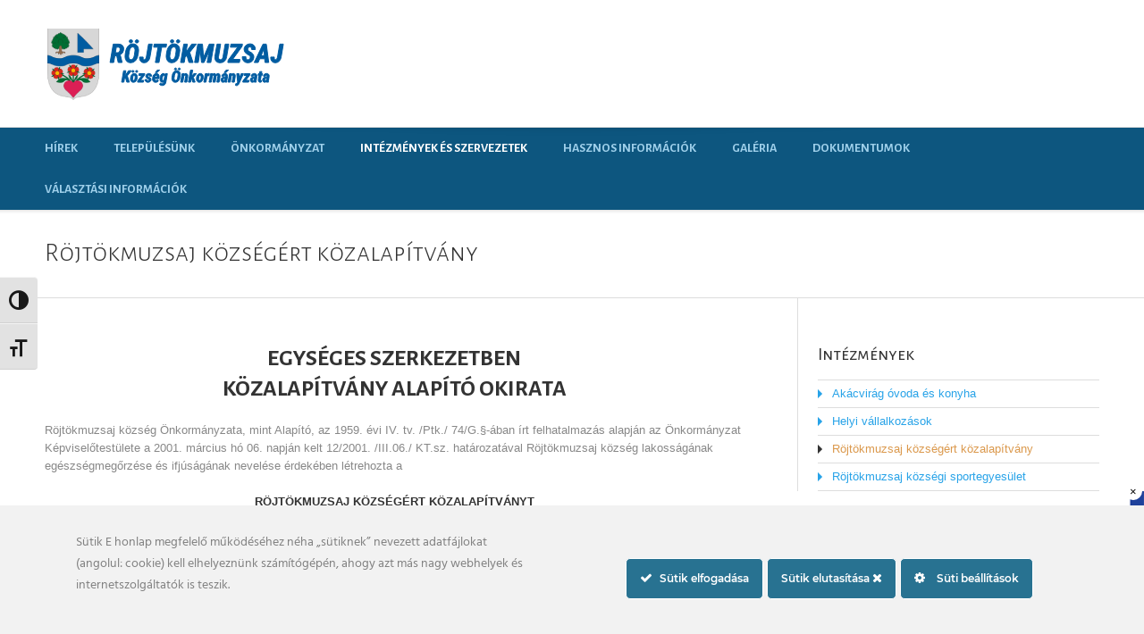

--- FILE ---
content_type: text/html; charset=UTF-8
request_url: https://rojtokmuzsaj.hu/rojtokmuzsaj-kozsegert-kozalapitvany/
body_size: 22767
content:
<!doctype html>
<!--[if IE 8]>
<html lang="hu"  class="lang-hu_HU  ie ie8">
<![endif]-->
<!--[if !(IE 7) | !(IE 8)]><!-->
<html lang="hu" class="lang-hu_HU ">
<!--<![endif]-->
<head>
	<meta charset="UTF-8" />
	<meta name="viewport" content="width=device-width" />
	<link rel="profile" href="http://gmpg.org/xfn/11" />
	<link rel="pingback" href="https://rojtokmuzsaj.hu/xmlrpc.php" />
		<link href="https://rojtokmuzsaj.hu/wp-content/themes/aqua/design/img/favicon.png" rel="icon" type="image/x-icon" />

		<title>Röjtökmuzsaj községért közalapítvány &#x2d; rojtokmuzsaj</title>

	

	

	<style>img:is([sizes="auto" i], [sizes^="auto," i]) { contain-intrinsic-size: 3000px 1500px }</style>
	
<!-- The SEO Framework by Sybre Waaijer -->
<meta name="robots" content="max-snippet:-1,max-image-preview:standard,max-video-preview:-1" />
<link rel="canonical" href="https://rojtokmuzsaj.hu/rojtokmuzsaj-kozsegert-kozalapitvany/" />
<meta property="og:type" content="website" />
<meta property="og:locale" content="hu_HU" />
<meta property="og:site_name" content="rojtokmuzsaj" />
<meta property="og:title" content="Röjtökmuzsaj községért közalapítvány" />
<meta property="og:url" content="https://rojtokmuzsaj.hu/rojtokmuzsaj-kozsegert-kozalapitvany/" />
<meta property="og:image" content="https://rojtokmuzsaj.hu/wp-content/uploads/2024/08/rojtokmuzsaj_fooldal.png" />
<meta property="og:image:width" content="1200" />
<meta property="og:image:height" content="630" />
<meta name="twitter:card" content="summary_large_image" />
<meta name="twitter:title" content="Röjtökmuzsaj községért közalapítvány" />
<meta name="twitter:image" content="https://rojtokmuzsaj.hu/wp-content/uploads/2024/08/rojtokmuzsaj_fooldal.png" />
<script type="application/ld+json">{"@context":"https://schema.org","@graph":[{"@type":"WebSite","@id":"https://rojtokmuzsaj.hu/#/schema/WebSite","url":"https://rojtokmuzsaj.hu/","name":"rojtokmuzsaj","inLanguage":"hu","potentialAction":{"@type":"SearchAction","target":{"@type":"EntryPoint","urlTemplate":"https://rojtokmuzsaj.hu/search/{search_term_string}/"},"query-input":"required name=search_term_string"},"publisher":{"@type":"Organization","@id":"https://rojtokmuzsaj.hu/#/schema/Organization","name":"rojtokmuzsaj","url":"https://rojtokmuzsaj.hu/","logo":{"@type":"ImageObject","url":"https://rojtokmuzsaj.hu/wp-content/uploads/2021/08/cropped-rojtokmuzsaj_cimer.png","contentUrl":"https://rojtokmuzsaj.hu/wp-content/uploads/2021/08/cropped-rojtokmuzsaj_cimer.png","width":512,"height":512}}},{"@type":"WebPage","@id":"https://rojtokmuzsaj.hu/rojtokmuzsaj-kozsegert-kozalapitvany/","url":"https://rojtokmuzsaj.hu/rojtokmuzsaj-kozsegert-kozalapitvany/","name":"Röjtökmuzsaj községért közalapítvány &#x2d; rojtokmuzsaj","inLanguage":"hu","isPartOf":{"@id":"https://rojtokmuzsaj.hu/#/schema/WebSite"},"breadcrumb":{"@type":"BreadcrumbList","@id":"https://rojtokmuzsaj.hu/#/schema/BreadcrumbList","itemListElement":[{"@type":"ListItem","position":1,"item":"https://rojtokmuzsaj.hu/","name":"rojtokmuzsaj"},{"@type":"ListItem","position":2,"name":"Röjtökmuzsaj községért közalapítvány"}]},"potentialAction":{"@type":"ReadAction","target":"https://rojtokmuzsaj.hu/rojtokmuzsaj-kozsegert-kozalapitvany/"}}]}</script>
<!-- / The SEO Framework by Sybre Waaijer | 49.27ms meta | 12.66ms boot -->

      <script>
    window.dataLayer = window.dataLayer || [];
    function gtag() {
      dataLayer.push(arguments);
    }
    if(localStorage.getItem('consentMode') === null) {
      gtag("consent", "default", {
        ad_personalization: "denied",
        ad_storage: "denied",
        ad_user_data: "denied",
        analytics_storage: "denied",
        functionality_storage: "denied",
        personalization_storage: "denied",
        security_storage: "granted"        
      });
    } else {
      gtag('consent', 'default', JSON.parse(localStorage.getItem('consentMode')));
    }  
  </script>
  <!-- Google tag (gtag.js) -->
  <script async src="https://www.googletagmanager.com/gtag/js?id=G-ESJZP72RZB"></script>
  <script>
    window.dataLayer = window.dataLayer || [];
    function gtag(){dataLayer.push(arguments);}
    gtag('js', new Date());

    gtag('config', 'G-ESJZP72RZB');
  </script>      <script>
    window.dataLayer = window.dataLayer || [];
    function gtag() {
      dataLayer.push(arguments);
    }
    if(localStorage.getItem('consentMode') === null) {
      gtag("consent", "default", {
        ad_personalization: "denied",
        ad_storage: "denied",
        ad_user_data: "denied",
        analytics_storage: "denied",
        functionality_storage: "denied",
        personalization_storage: "denied",
        security_storage: "granted"        
      });
    } else {
      gtag('consent', 'default', JSON.parse(localStorage.getItem('consentMode')));
    }  
  </script>
    <!-- Google Tag Manager -->
    <script>(function(w,d,s,l,i){w[l]=w[l]||[];w[l].push({'gtm.start':
    new Date().getTime(),event:'gtm.js'});var f=d.getElementsByTagName(s)[0],
    j=d.createElement(s),dl=l!='dataLayer'?'&l='+l:'';j.async=true;j.src=
    'https://www.googletagmanager.com/gtm.js?id='+i+dl;f.parentNode.insertBefore(j,f);
    })(window,document,'script','dataLayer','GTM-WP5M68C');</script>
    <!-- End Google Tag Manager --><link rel='dns-prefetch' href='//fonts.googleapis.com' />
<link rel="alternate" type="application/rss+xml" title="rojtokmuzsaj &raquo; hírcsatorna" href="https://rojtokmuzsaj.hu/feed/" />
<link rel="alternate" type="application/rss+xml" title="rojtokmuzsaj &raquo; hozzászólás hírcsatorna" href="https://rojtokmuzsaj.hu/comments/feed/" />
		<!-- This site uses the Google Analytics by ExactMetrics plugin v8.7.4 - Using Analytics tracking - https://www.exactmetrics.com/ -->
		<!-- Note: ExactMetrics is not currently configured on this site. The site owner needs to authenticate with Google Analytics in the ExactMetrics settings panel. -->
					<!-- No tracking code set -->
				<!-- / Google Analytics by ExactMetrics -->
		<script type="text/javascript">
/* <![CDATA[ */
window._wpemojiSettings = {"baseUrl":"https:\/\/s.w.org\/images\/core\/emoji\/16.0.1\/72x72\/","ext":".png","svgUrl":"https:\/\/s.w.org\/images\/core\/emoji\/16.0.1\/svg\/","svgExt":".svg","source":{"concatemoji":"https:\/\/rojtokmuzsaj.hu\/wp-includes\/js\/wp-emoji-release.min.js?ver=24a6d6b56239ed0cef0cd1aefeed4a7e"}};
/*! This file is auto-generated */
!function(s,n){var o,i,e;function c(e){try{var t={supportTests:e,timestamp:(new Date).valueOf()};sessionStorage.setItem(o,JSON.stringify(t))}catch(e){}}function p(e,t,n){e.clearRect(0,0,e.canvas.width,e.canvas.height),e.fillText(t,0,0);var t=new Uint32Array(e.getImageData(0,0,e.canvas.width,e.canvas.height).data),a=(e.clearRect(0,0,e.canvas.width,e.canvas.height),e.fillText(n,0,0),new Uint32Array(e.getImageData(0,0,e.canvas.width,e.canvas.height).data));return t.every(function(e,t){return e===a[t]})}function u(e,t){e.clearRect(0,0,e.canvas.width,e.canvas.height),e.fillText(t,0,0);for(var n=e.getImageData(16,16,1,1),a=0;a<n.data.length;a++)if(0!==n.data[a])return!1;return!0}function f(e,t,n,a){switch(t){case"flag":return n(e,"\ud83c\udff3\ufe0f\u200d\u26a7\ufe0f","\ud83c\udff3\ufe0f\u200b\u26a7\ufe0f")?!1:!n(e,"\ud83c\udde8\ud83c\uddf6","\ud83c\udde8\u200b\ud83c\uddf6")&&!n(e,"\ud83c\udff4\udb40\udc67\udb40\udc62\udb40\udc65\udb40\udc6e\udb40\udc67\udb40\udc7f","\ud83c\udff4\u200b\udb40\udc67\u200b\udb40\udc62\u200b\udb40\udc65\u200b\udb40\udc6e\u200b\udb40\udc67\u200b\udb40\udc7f");case"emoji":return!a(e,"\ud83e\udedf")}return!1}function g(e,t,n,a){var r="undefined"!=typeof WorkerGlobalScope&&self instanceof WorkerGlobalScope?new OffscreenCanvas(300,150):s.createElement("canvas"),o=r.getContext("2d",{willReadFrequently:!0}),i=(o.textBaseline="top",o.font="600 32px Arial",{});return e.forEach(function(e){i[e]=t(o,e,n,a)}),i}function t(e){var t=s.createElement("script");t.src=e,t.defer=!0,s.head.appendChild(t)}"undefined"!=typeof Promise&&(o="wpEmojiSettingsSupports",i=["flag","emoji"],n.supports={everything:!0,everythingExceptFlag:!0},e=new Promise(function(e){s.addEventListener("DOMContentLoaded",e,{once:!0})}),new Promise(function(t){var n=function(){try{var e=JSON.parse(sessionStorage.getItem(o));if("object"==typeof e&&"number"==typeof e.timestamp&&(new Date).valueOf()<e.timestamp+604800&&"object"==typeof e.supportTests)return e.supportTests}catch(e){}return null}();if(!n){if("undefined"!=typeof Worker&&"undefined"!=typeof OffscreenCanvas&&"undefined"!=typeof URL&&URL.createObjectURL&&"undefined"!=typeof Blob)try{var e="postMessage("+g.toString()+"("+[JSON.stringify(i),f.toString(),p.toString(),u.toString()].join(",")+"));",a=new Blob([e],{type:"text/javascript"}),r=new Worker(URL.createObjectURL(a),{name:"wpTestEmojiSupports"});return void(r.onmessage=function(e){c(n=e.data),r.terminate(),t(n)})}catch(e){}c(n=g(i,f,p,u))}t(n)}).then(function(e){for(var t in e)n.supports[t]=e[t],n.supports.everything=n.supports.everything&&n.supports[t],"flag"!==t&&(n.supports.everythingExceptFlag=n.supports.everythingExceptFlag&&n.supports[t]);n.supports.everythingExceptFlag=n.supports.everythingExceptFlag&&!n.supports.flag,n.DOMReady=!1,n.readyCallback=function(){n.DOMReady=!0}}).then(function(){return e}).then(function(){var e;n.supports.everything||(n.readyCallback(),(e=n.source||{}).concatemoji?t(e.concatemoji):e.wpemoji&&e.twemoji&&(t(e.twemoji),t(e.wpemoji)))}))}((window,document),window._wpemojiSettings);
/* ]]> */
</script>
<link rel='stylesheet' id='ct-ultimate-gdpr-cookie-popup-css' href='https://rojtokmuzsaj.hu/wp-content/plugins/ct-ultimate-gdpr/assets/css/cookie-popup.min.css?ver=24a6d6b56239ed0cef0cd1aefeed4a7e' type='text/css' media='all' />
<style id='ct-ultimate-gdpr-cookie-popup-inline-css' type='text/css'>
.close-modal-icon {
padding-right: 5px;
}
</style>
<link rel='stylesheet' id='ct-ultimate-gdpr-custom-fonts-css' href='https://rojtokmuzsaj.hu/wp-content/plugins/ct-ultimate-gdpr/assets/css/fonts/fonts.css?ver=24a6d6b56239ed0cef0cd1aefeed4a7e' type='text/css' media='all' />
<link rel='stylesheet' id='dashicons-css' href='https://rojtokmuzsaj.hu/wp-includes/css/dashicons.min.css?ver=24a6d6b56239ed0cef0cd1aefeed4a7e' type='text/css' media='all' />
<style id='wp-emoji-styles-inline-css' type='text/css'>

	img.wp-smiley, img.emoji {
		display: inline !important;
		border: none !important;
		box-shadow: none !important;
		height: 1em !important;
		width: 1em !important;
		margin: 0 0.07em !important;
		vertical-align: -0.1em !important;
		background: none !important;
		padding: 0 !important;
	}
</style>
<link rel='stylesheet' id='wp-block-library-css' href='https://rojtokmuzsaj.hu/wp-includes/css/dist/block-library/style.min.css?ver=24a6d6b56239ed0cef0cd1aefeed4a7e' type='text/css' media='all' />
<style id='classic-theme-styles-inline-css' type='text/css'>
/*! This file is auto-generated */
.wp-block-button__link{color:#fff;background-color:#32373c;border-radius:9999px;box-shadow:none;text-decoration:none;padding:calc(.667em + 2px) calc(1.333em + 2px);font-size:1.125em}.wp-block-file__button{background:#32373c;color:#fff;text-decoration:none}
</style>
<style id='global-styles-inline-css' type='text/css'>
:root{--wp--preset--aspect-ratio--square: 1;--wp--preset--aspect-ratio--4-3: 4/3;--wp--preset--aspect-ratio--3-4: 3/4;--wp--preset--aspect-ratio--3-2: 3/2;--wp--preset--aspect-ratio--2-3: 2/3;--wp--preset--aspect-ratio--16-9: 16/9;--wp--preset--aspect-ratio--9-16: 9/16;--wp--preset--color--black: #000000;--wp--preset--color--cyan-bluish-gray: #abb8c3;--wp--preset--color--white: #ffffff;--wp--preset--color--pale-pink: #f78da7;--wp--preset--color--vivid-red: #cf2e2e;--wp--preset--color--luminous-vivid-orange: #ff6900;--wp--preset--color--luminous-vivid-amber: #fcb900;--wp--preset--color--light-green-cyan: #7bdcb5;--wp--preset--color--vivid-green-cyan: #00d084;--wp--preset--color--pale-cyan-blue: #8ed1fc;--wp--preset--color--vivid-cyan-blue: #0693e3;--wp--preset--color--vivid-purple: #9b51e0;--wp--preset--gradient--vivid-cyan-blue-to-vivid-purple: linear-gradient(135deg,rgba(6,147,227,1) 0%,rgb(155,81,224) 100%);--wp--preset--gradient--light-green-cyan-to-vivid-green-cyan: linear-gradient(135deg,rgb(122,220,180) 0%,rgb(0,208,130) 100%);--wp--preset--gradient--luminous-vivid-amber-to-luminous-vivid-orange: linear-gradient(135deg,rgba(252,185,0,1) 0%,rgba(255,105,0,1) 100%);--wp--preset--gradient--luminous-vivid-orange-to-vivid-red: linear-gradient(135deg,rgba(255,105,0,1) 0%,rgb(207,46,46) 100%);--wp--preset--gradient--very-light-gray-to-cyan-bluish-gray: linear-gradient(135deg,rgb(238,238,238) 0%,rgb(169,184,195) 100%);--wp--preset--gradient--cool-to-warm-spectrum: linear-gradient(135deg,rgb(74,234,220) 0%,rgb(151,120,209) 20%,rgb(207,42,186) 40%,rgb(238,44,130) 60%,rgb(251,105,98) 80%,rgb(254,248,76) 100%);--wp--preset--gradient--blush-light-purple: linear-gradient(135deg,rgb(255,206,236) 0%,rgb(152,150,240) 100%);--wp--preset--gradient--blush-bordeaux: linear-gradient(135deg,rgb(254,205,165) 0%,rgb(254,45,45) 50%,rgb(107,0,62) 100%);--wp--preset--gradient--luminous-dusk: linear-gradient(135deg,rgb(255,203,112) 0%,rgb(199,81,192) 50%,rgb(65,88,208) 100%);--wp--preset--gradient--pale-ocean: linear-gradient(135deg,rgb(255,245,203) 0%,rgb(182,227,212) 50%,rgb(51,167,181) 100%);--wp--preset--gradient--electric-grass: linear-gradient(135deg,rgb(202,248,128) 0%,rgb(113,206,126) 100%);--wp--preset--gradient--midnight: linear-gradient(135deg,rgb(2,3,129) 0%,rgb(40,116,252) 100%);--wp--preset--font-size--small: 13px;--wp--preset--font-size--medium: 20px;--wp--preset--font-size--large: 36px;--wp--preset--font-size--x-large: 42px;--wp--preset--spacing--20: 0.44rem;--wp--preset--spacing--30: 0.67rem;--wp--preset--spacing--40: 1rem;--wp--preset--spacing--50: 1.5rem;--wp--preset--spacing--60: 2.25rem;--wp--preset--spacing--70: 3.38rem;--wp--preset--spacing--80: 5.06rem;--wp--preset--shadow--natural: 6px 6px 9px rgba(0, 0, 0, 0.2);--wp--preset--shadow--deep: 12px 12px 50px rgba(0, 0, 0, 0.4);--wp--preset--shadow--sharp: 6px 6px 0px rgba(0, 0, 0, 0.2);--wp--preset--shadow--outlined: 6px 6px 0px -3px rgba(255, 255, 255, 1), 6px 6px rgba(0, 0, 0, 1);--wp--preset--shadow--crisp: 6px 6px 0px rgba(0, 0, 0, 1);}:where(.is-layout-flex){gap: 0.5em;}:where(.is-layout-grid){gap: 0.5em;}body .is-layout-flex{display: flex;}.is-layout-flex{flex-wrap: wrap;align-items: center;}.is-layout-flex > :is(*, div){margin: 0;}body .is-layout-grid{display: grid;}.is-layout-grid > :is(*, div){margin: 0;}:where(.wp-block-columns.is-layout-flex){gap: 2em;}:where(.wp-block-columns.is-layout-grid){gap: 2em;}:where(.wp-block-post-template.is-layout-flex){gap: 1.25em;}:where(.wp-block-post-template.is-layout-grid){gap: 1.25em;}.has-black-color{color: var(--wp--preset--color--black) !important;}.has-cyan-bluish-gray-color{color: var(--wp--preset--color--cyan-bluish-gray) !important;}.has-white-color{color: var(--wp--preset--color--white) !important;}.has-pale-pink-color{color: var(--wp--preset--color--pale-pink) !important;}.has-vivid-red-color{color: var(--wp--preset--color--vivid-red) !important;}.has-luminous-vivid-orange-color{color: var(--wp--preset--color--luminous-vivid-orange) !important;}.has-luminous-vivid-amber-color{color: var(--wp--preset--color--luminous-vivid-amber) !important;}.has-light-green-cyan-color{color: var(--wp--preset--color--light-green-cyan) !important;}.has-vivid-green-cyan-color{color: var(--wp--preset--color--vivid-green-cyan) !important;}.has-pale-cyan-blue-color{color: var(--wp--preset--color--pale-cyan-blue) !important;}.has-vivid-cyan-blue-color{color: var(--wp--preset--color--vivid-cyan-blue) !important;}.has-vivid-purple-color{color: var(--wp--preset--color--vivid-purple) !important;}.has-black-background-color{background-color: var(--wp--preset--color--black) !important;}.has-cyan-bluish-gray-background-color{background-color: var(--wp--preset--color--cyan-bluish-gray) !important;}.has-white-background-color{background-color: var(--wp--preset--color--white) !important;}.has-pale-pink-background-color{background-color: var(--wp--preset--color--pale-pink) !important;}.has-vivid-red-background-color{background-color: var(--wp--preset--color--vivid-red) !important;}.has-luminous-vivid-orange-background-color{background-color: var(--wp--preset--color--luminous-vivid-orange) !important;}.has-luminous-vivid-amber-background-color{background-color: var(--wp--preset--color--luminous-vivid-amber) !important;}.has-light-green-cyan-background-color{background-color: var(--wp--preset--color--light-green-cyan) !important;}.has-vivid-green-cyan-background-color{background-color: var(--wp--preset--color--vivid-green-cyan) !important;}.has-pale-cyan-blue-background-color{background-color: var(--wp--preset--color--pale-cyan-blue) !important;}.has-vivid-cyan-blue-background-color{background-color: var(--wp--preset--color--vivid-cyan-blue) !important;}.has-vivid-purple-background-color{background-color: var(--wp--preset--color--vivid-purple) !important;}.has-black-border-color{border-color: var(--wp--preset--color--black) !important;}.has-cyan-bluish-gray-border-color{border-color: var(--wp--preset--color--cyan-bluish-gray) !important;}.has-white-border-color{border-color: var(--wp--preset--color--white) !important;}.has-pale-pink-border-color{border-color: var(--wp--preset--color--pale-pink) !important;}.has-vivid-red-border-color{border-color: var(--wp--preset--color--vivid-red) !important;}.has-luminous-vivid-orange-border-color{border-color: var(--wp--preset--color--luminous-vivid-orange) !important;}.has-luminous-vivid-amber-border-color{border-color: var(--wp--preset--color--luminous-vivid-amber) !important;}.has-light-green-cyan-border-color{border-color: var(--wp--preset--color--light-green-cyan) !important;}.has-vivid-green-cyan-border-color{border-color: var(--wp--preset--color--vivid-green-cyan) !important;}.has-pale-cyan-blue-border-color{border-color: var(--wp--preset--color--pale-cyan-blue) !important;}.has-vivid-cyan-blue-border-color{border-color: var(--wp--preset--color--vivid-cyan-blue) !important;}.has-vivid-purple-border-color{border-color: var(--wp--preset--color--vivid-purple) !important;}.has-vivid-cyan-blue-to-vivid-purple-gradient-background{background: var(--wp--preset--gradient--vivid-cyan-blue-to-vivid-purple) !important;}.has-light-green-cyan-to-vivid-green-cyan-gradient-background{background: var(--wp--preset--gradient--light-green-cyan-to-vivid-green-cyan) !important;}.has-luminous-vivid-amber-to-luminous-vivid-orange-gradient-background{background: var(--wp--preset--gradient--luminous-vivid-amber-to-luminous-vivid-orange) !important;}.has-luminous-vivid-orange-to-vivid-red-gradient-background{background: var(--wp--preset--gradient--luminous-vivid-orange-to-vivid-red) !important;}.has-very-light-gray-to-cyan-bluish-gray-gradient-background{background: var(--wp--preset--gradient--very-light-gray-to-cyan-bluish-gray) !important;}.has-cool-to-warm-spectrum-gradient-background{background: var(--wp--preset--gradient--cool-to-warm-spectrum) !important;}.has-blush-light-purple-gradient-background{background: var(--wp--preset--gradient--blush-light-purple) !important;}.has-blush-bordeaux-gradient-background{background: var(--wp--preset--gradient--blush-bordeaux) !important;}.has-luminous-dusk-gradient-background{background: var(--wp--preset--gradient--luminous-dusk) !important;}.has-pale-ocean-gradient-background{background: var(--wp--preset--gradient--pale-ocean) !important;}.has-electric-grass-gradient-background{background: var(--wp--preset--gradient--electric-grass) !important;}.has-midnight-gradient-background{background: var(--wp--preset--gradient--midnight) !important;}.has-small-font-size{font-size: var(--wp--preset--font-size--small) !important;}.has-medium-font-size{font-size: var(--wp--preset--font-size--medium) !important;}.has-large-font-size{font-size: var(--wp--preset--font-size--large) !important;}.has-x-large-font-size{font-size: var(--wp--preset--font-size--x-large) !important;}
:where(.wp-block-post-template.is-layout-flex){gap: 1.25em;}:where(.wp-block-post-template.is-layout-grid){gap: 1.25em;}
:where(.wp-block-columns.is-layout-flex){gap: 2em;}:where(.wp-block-columns.is-layout-grid){gap: 2em;}
:root :where(.wp-block-pullquote){font-size: 1.5em;line-height: 1.6;}
</style>
<link rel='stylesheet' id='ct-ultimate-gdpr-css' href='https://rojtokmuzsaj.hu/wp-content/plugins/ct-ultimate-gdpr/assets/css/style.min.css?ver=5.3.5' type='text/css' media='all' />
<link rel='stylesheet' id='ct-ultimate-gdpr-font-awesome-css' href='https://rojtokmuzsaj.hu/wp-content/plugins/ct-ultimate-gdpr/assets/css/fonts/font-awesome/css/font-awesome.min.css?ver=24a6d6b56239ed0cef0cd1aefeed4a7e' type='text/css' media='all' />
<link rel='stylesheet' id='rs-plugin-settings-css' href='https://rojtokmuzsaj.hu/wp-content/plugins/revslider/public/assets/css/rs6.css?ver=6.3.6' type='text/css' media='all' />
<style id='rs-plugin-settings-inline-css' type='text/css'>
#rs-demo-id {}
</style>
<link rel='stylesheet' id='uaf_client_css-css' href='https://rojtokmuzsaj.hu/wp-content/uploads/useanyfont/uaf.css?ver=1755289494' type='text/css' media='all' />
<link rel='stylesheet' id='ui-font-css' href='https://rojtokmuzsaj.hu/wp-content/plugins/wp-accessibility/toolbar/fonts/css/a11y-toolbar.css?ver=1.7.9' type='text/css' media='all' />
<link rel='stylesheet' id='ui-a11y-css' href='https://rojtokmuzsaj.hu/wp-content/plugins/wp-accessibility/toolbar/css/a11y.css?ver=1.7.9' type='text/css' media='all' />
<link rel='stylesheet' id='ui-fontsize.css-css' href='https://rojtokmuzsaj.hu/wp-content/plugins/wp-accessibility/toolbar/css/a11y-fontsize.css?ver=1.7.9' type='text/css' media='all' />
<style id='ui-fontsize.css-inline-css' type='text/css'>
html { --wpa-font-size: clamp( 24px, 1.5rem, 36px ); --wpa-h1-size : clamp( 48px, 3rem, 72px ); --wpa-h2-size : clamp( 40px, 2.5rem, 60px ); --wpa-h3-size : clamp( 32px, 2rem, 48px ); --wpa-h4-size : clamp( 28px, 1.75rem, 42px ); --wpa-sub-list-size: 1.1em; --wpa-sub-sub-list-size: 1em; } 
</style>
<link rel='stylesheet' id='wpa-style-css' href='https://rojtokmuzsaj.hu/wp-content/plugins/wp-accessibility/css/wpa-style.css?ver=1.7.9' type='text/css' media='all' />
<style id='wpa-style-inline-css' type='text/css'>

.wpa-visible-ltr#skiplinks a,  .wpa-visible-ltr#skiplinks a:visited {
	
}
.wpa-visible-ltr#skiplinks a:active, .wpa-visible-ltr#skiplinks a:hover, .wpa-visible-ltr#skiplinks a:focus {
	
}
	:root { --admin-bar-top : 7px; }
</style>
<link rel='stylesheet' id='jquery-colorbox-css' href='https://rojtokmuzsaj.hu/wp-content/themes/aqua/ait-theme/assets/colorbox/colorbox.min.css?ver=1.4.27' type='text/css' media='all' />
<link rel='stylesheet' id='element-placeholder-css' href='https://rojtokmuzsaj.hu/wp-content/themes/aqua/ait-theme/assets/ait/element-placeholder.css?ver=2.0.7.1629378265' type='text/css' media='all' />
<link rel='stylesheet' id='jquery-selectbox-css' href='https://rojtokmuzsaj.hu/wp-content/themes/aqua/design/css/libs/jquery.selectbox.css?ver=24a6d6b56239ed0cef0cd1aefeed4a7e' type='text/css' media='all' />
<link rel='stylesheet' id='font-awesome-css' href='https://rojtokmuzsaj.hu/wp-content/themes/aqua/design/css/libs/font-awesome.css?ver=24a6d6b56239ed0cef0cd1aefeed4a7e' type='text/css' media='all' />
<link rel='stylesheet' id='jquery-ui-css-css' href='https://rojtokmuzsaj.hu/wp-content/themes/aqua/ait-theme/assets/jquery-ui-css/jquery-ui.css?ver=1.8.24' type='text/css' media='all' />
<link rel='stylesheet' id='chld_thm_cfg_parent-css' href='https://rojtokmuzsaj.hu/wp-content/themes/aqua/style.css?ver=24a6d6b56239ed0cef0cd1aefeed4a7e' type='text/css' media='all' />
<link rel='stylesheet' id='ct-ultimate-gdpr-jquery-ui-css' href='https://rojtokmuzsaj.hu/wp-content/plugins/ct-ultimate-gdpr/assets/css/jquery-ui.min.css?ver=24a6d6b56239ed0cef0cd1aefeed4a7e' type='text/css' media='all' />
<link rel='stylesheet' id='google-font-titleFont-css' href='//fonts.googleapis.com/css?family=Alegreya+Sans+SC%3A100%2C100italic%2C300%2C300italic%2Cregular%2Citalic%2C500%2C500italic%2C700%2C700italic%2C800%2C800italic%2C900%2C900italic&#038;subset=latin-ext%2Clatin%2Cvietnamese&#038;ver=24a6d6b56239ed0cef0cd1aefeed4a7e' type='text/css' media='all' />
<link rel='stylesheet' id='ait-theme-main-base-style-css' href='https://rojtokmuzsaj.hu/wp-content/uploads/cache/aqua-child/base-2.0.7.1629378265.css?ver=1709714310' type='text/css' media='all' />
<link rel='stylesheet' id='ait-theme-main-style-css' href='https://rojtokmuzsaj.hu/wp-content/uploads/cache/aqua-child/style-2.0.7.1629378265.css?ver=1709714310' type='text/css' media='all' />
<style id='ait-theme-main-style-inline-css' type='text/css'>
#elm-content-4-main{background-repeat:repeat;background-attachment:scroll;background-position:top center;}.elm-content-4{clear:both;}
</style>
<link rel='stylesheet' id='ait-preloading-effects-css' href='https://rojtokmuzsaj.hu/wp-content/uploads/cache/aqua-child/preloading-2.0.7.1629378265.css?ver=1709714310' type='text/css' media='all' />
<link rel='stylesheet' id='ait-typography-style-css' href='https://rojtokmuzsaj.hu/wp-content/uploads/cache/aqua-child/typography-2.0.7.1629378265-hu_HU.css?ver=1709714310' type='text/css' media='all' />
<style id='ait-typography-style-inline-css' type='text/css'>
.author-info{
 display: none;
}
.nav-single{
 margin-top: 20px;
}
</style>
<link rel='stylesheet' id='js_composer_front-css' href='https://rojtokmuzsaj.hu/wp-content/plugins/js_composer/assets/css/js_composer.min.css?ver=6.7.0' type='text/css' media='all' />
<script type="text/javascript" src="https://rojtokmuzsaj.hu/wp-includes/js/jquery/jquery.min.js?ver=3.7.1" id="jquery-core-js"></script>
<script type="text/javascript" src="https://rojtokmuzsaj.hu/wp-includes/js/jquery/jquery-migrate.min.js?ver=3.4.1" id="jquery-migrate-js"></script>
<script type="text/javascript" src="https://rojtokmuzsaj.hu/wp-content/plugins/ct-ultimate-gdpr/assets/js/consent-mode.js?ver=5.3.5" id="ct-ultimate-gdpr-cookie-consent-mode-js"></script>
<script type="text/javascript" src="https://rojtokmuzsaj.hu/wp-content/plugins/revslider/public/assets/js/rbtools.min.js?ver=6.3.6" id="tp-tools-js"></script>
<script type="text/javascript" src="https://rojtokmuzsaj.hu/wp-content/plugins/revslider/public/assets/js/rs6.min.js?ver=6.3.6" id="revmin-js"></script>
<script type="text/javascript" id="ct-ultimate-gdpr-cookie-list-js-extra">
/* <![CDATA[ */
var ct_ultimate_gdpr_cookie_list = {"list":[{"cookie_name":"WPCP_UUID","cookie_type_label":"Alapvet\u0151","first_or_third_party":"Harmadik f\u00e9l","can_be_blocked":"1","session_or_persistent":"Folyamatos","expiry_time":"1723142776","purpose":""},{"cookie_name":"wordpress_logged_in_b0428de1d1e6482ef7038a8a66216297","cookie_type_label":"Alapvet\u0151","first_or_third_party":"Harmadik f\u00e9l","can_be_blocked":"1","session_or_persistent":"Szakaszos","expiry_time":"","purpose":""},{"cookie_name":"wordpress_sec_b0428de1d1e6482ef7038a8a66216297","cookie_type_label":"Alapvet\u0151","first_or_third_party":"Harmadik f\u00e9l","can_be_blocked":"1","session_or_persistent":"Szakaszos","expiry_time":"","purpose":""}]};
/* ]]> */
</script>
<script type="text/javascript" src="https://rojtokmuzsaj.hu/wp-content/plugins/ct-ultimate-gdpr/assets/js/cookie-list.js?ver=5.3.5" id="ct-ultimate-gdpr-cookie-list-js"></script>
<script type="text/javascript" src="https://rojtokmuzsaj.hu/wp-content/plugins/ct-ultimate-gdpr/assets/js/shortcode-block-cookie.js?ver=5.3.5" id="ct-ultimate-gdpr-shortcode-block-cookie-js"></script>
<script type="text/javascript" src="https://rojtokmuzsaj.hu/wp-content/plugins/wp-accessibility/js/fingerprint.min.js?ver=1.7.9" id="wpa-fingerprintjs-js"></script>
<link rel="https://api.w.org/" href="https://rojtokmuzsaj.hu/wp-json/" /><link rel="alternate" title="JSON" type="application/json" href="https://rojtokmuzsaj.hu/wp-json/wp/v2/pages/74" /><link rel="EditURI" type="application/rsd+xml" title="RSD" href="https://rojtokmuzsaj.hu/xmlrpc.php?rsd" />
<link rel="alternate" title="oEmbed (JSON)" type="application/json+oembed" href="https://rojtokmuzsaj.hu/wp-json/oembed/1.0/embed?url=https%3A%2F%2Frojtokmuzsaj.hu%2Frojtokmuzsaj-kozsegert-kozalapitvany%2F" />
<link rel="alternate" title="oEmbed (XML)" type="text/xml+oembed" href="https://rojtokmuzsaj.hu/wp-json/oembed/1.0/embed?url=https%3A%2F%2Frojtokmuzsaj.hu%2Frojtokmuzsaj-kozsegert-kozalapitvany%2F&#038;format=xml" />
<!-- start Simple Custom CSS and JS -->
<style type="text/css">
/* Add your CSS code here.

For example:
.example {
    color: red;
}

For brushing up on your CSS knowledge, check out http://www.w3schools.com/css/css_syntax.asp

End of comment */ 
.menu-opened ul.sub-menu{
	padding-left: 20px;
}
.menu-opened .menu-item-has-children>a{
	font-weight: 800;
	color: #28a3e8 !important;
}
</style>
<!-- end Simple Custom CSS and JS -->
<!-- Google Tag Manager -->
<script>(function(w,d,s,l,i){w[l]=w[l]||[];w[l].push({'gtm.start':
new Date().getTime(),event:'gtm.js'});var f=d.getElementsByTagName(s)[0],
j=d.createElement(s),dl=l!='dataLayer'?'&l='+l:'';j.async=true;j.src=
'https://www.googletagmanager.com/gtm.js?id='+i+dl;f.parentNode.insertBefore(j,f);
})(window,document,'script','dataLayer','GTM-WP5M68C');</script>
<!-- End Google Tag Manager -->		<script type="text/javascript">
			var AitSettings = {"home":{"url":"https:\/\/rojtokmuzsaj.hu"},"ajax":{"url":"https:\/\/rojtokmuzsaj.hu\/wp-admin\/admin-ajax.php","actions":[]},"paths":{"theme":"https:\/\/rojtokmuzsaj.hu\/wp-content\/themes\/aqua-child","css":"https:\/\/rojtokmuzsaj.hu\/wp-content\/themes\/aqua\/design\/css","js":"https:\/\/rojtokmuzsaj.hu\/wp-content\/themes\/aqua\/design\/js","img":"https:\/\/rojtokmuzsaj.hu\/wp-content\/themes\/aqua\/design\/img"},"l10n":{"datetimes":{"dateFormat":"yy.mm.dd.","startOfWeek":"1"}}}		</script>
		<meta name="generator" content="Powered by WPBakery Page Builder - drag and drop page builder for WordPress."/>
<style>
.mologo {
		bottom: 0px;
		right: 0px;
		z-index: 999999;
		width: 600px;
		position: fixed;
		margin: 0px 0px -7px 0px;
}

@media only screen and (max-width: 600px) {
.mologo {
width: 300px;
}
	    .close-btn {
        top: 0px; 
    }
}

.close-btn {
position: absolute;
top: -10px;
right: 2px;
background-color: white;
color: black;
border: none;
border-radius: 50%;
width: 20px;
height: 20px;
text-align: center;
line-height: 20px;
cursor: pointer;

}
</style>


<div class="mologo" id="mologo">
<a href="https://rojtokmuzsaj.hu/category/top_plusz/" target="_blank" rel="noopener">
<img src="https://rojtokmuzsaj.hu/wp-content/uploads/2024/08/TOP_negyzet_200.png" alt="Európai Úniós támogatásból való fejlesztések">
</a>
<button class="close-btn" id="closeBtn">&times;</button>
</div>

<script>
    document.addEventListener('DOMContentLoaded', function() {
        document.getElementById('closeBtn').addEventListener('click', function() {
            document.getElementById('mologo').style.display = 'none';
        });
    });
</script>
<style>
.nav-menu-main > ul > li ul ul {
    top: -5px;
    left: 195px;
    -moz-border-radius: 0px 5px 5px 5px;
    -webkit-border-radius: 0px 5px 5px 5px;
    border-radius: 0px 5px 5px 5px;
}
</style><meta name="generator" content="Powered by Slider Revolution 6.3.6 - responsive, Mobile-Friendly Slider Plugin for WordPress with comfortable drag and drop interface." />
<link rel="icon" href="https://rojtokmuzsaj.hu/wp-content/uploads/2021/08/cropped-rojtokmuzsaj_cimer-32x32.png" sizes="32x32" />
<link rel="icon" href="https://rojtokmuzsaj.hu/wp-content/uploads/2021/08/cropped-rojtokmuzsaj_cimer-192x192.png" sizes="192x192" />
<link rel="apple-touch-icon" href="https://rojtokmuzsaj.hu/wp-content/uploads/2021/08/cropped-rojtokmuzsaj_cimer-180x180.png" />
<meta name="msapplication-TileImage" content="https://rojtokmuzsaj.hu/wp-content/uploads/2021/08/cropped-rojtokmuzsaj_cimer-270x270.png" />
<script type="text/javascript">function setREVStartSize(e){
			//window.requestAnimationFrame(function() {				 
				window.RSIW = window.RSIW===undefined ? window.innerWidth : window.RSIW;	
				window.RSIH = window.RSIH===undefined ? window.innerHeight : window.RSIH;	
				try {								
					var pw = document.getElementById(e.c).parentNode.offsetWidth,
						newh;
					pw = pw===0 || isNaN(pw) ? window.RSIW : pw;
					e.tabw = e.tabw===undefined ? 0 : parseInt(e.tabw);
					e.thumbw = e.thumbw===undefined ? 0 : parseInt(e.thumbw);
					e.tabh = e.tabh===undefined ? 0 : parseInt(e.tabh);
					e.thumbh = e.thumbh===undefined ? 0 : parseInt(e.thumbh);
					e.tabhide = e.tabhide===undefined ? 0 : parseInt(e.tabhide);
					e.thumbhide = e.thumbhide===undefined ? 0 : parseInt(e.thumbhide);
					e.mh = e.mh===undefined || e.mh=="" || e.mh==="auto" ? 0 : parseInt(e.mh,0);		
					if(e.layout==="fullscreen" || e.l==="fullscreen") 						
						newh = Math.max(e.mh,window.RSIH);					
					else{					
						e.gw = Array.isArray(e.gw) ? e.gw : [e.gw];
						for (var i in e.rl) if (e.gw[i]===undefined || e.gw[i]===0) e.gw[i] = e.gw[i-1];					
						e.gh = e.el===undefined || e.el==="" || (Array.isArray(e.el) && e.el.length==0)? e.gh : e.el;
						e.gh = Array.isArray(e.gh) ? e.gh : [e.gh];
						for (var i in e.rl) if (e.gh[i]===undefined || e.gh[i]===0) e.gh[i] = e.gh[i-1];
											
						var nl = new Array(e.rl.length),
							ix = 0,						
							sl;					
						e.tabw = e.tabhide>=pw ? 0 : e.tabw;
						e.thumbw = e.thumbhide>=pw ? 0 : e.thumbw;
						e.tabh = e.tabhide>=pw ? 0 : e.tabh;
						e.thumbh = e.thumbhide>=pw ? 0 : e.thumbh;					
						for (var i in e.rl) nl[i] = e.rl[i]<window.RSIW ? 0 : e.rl[i];
						sl = nl[0];									
						for (var i in nl) if (sl>nl[i] && nl[i]>0) { sl = nl[i]; ix=i;}															
						var m = pw>(e.gw[ix]+e.tabw+e.thumbw) ? 1 : (pw-(e.tabw+e.thumbw)) / (e.gw[ix]);					
						newh =  (e.gh[ix] * m) + (e.tabh + e.thumbh);
					}				
					if(window.rs_init_css===undefined) window.rs_init_css = document.head.appendChild(document.createElement("style"));					
					document.getElementById(e.c).height = newh+"px";
					window.rs_init_css.innerHTML += "#"+e.c+"_wrapper { height: "+newh+"px }";				
				} catch(e){
					console.log("Failure at Presize of Slider:" + e)
				}					   
			//});
		  };</script>
<noscript><style> .wpb_animate_when_almost_visible { opacity: 1; }</style></noscript></head>
<body class="wp-singular page-template-default page page-id-74 wp-theme-aqua wp-child-theme-aqua-child wpb-js-composer js-comp-ver-6.7.0 vc_responsive element-sidebars-boundary-start element-content element-sidebars-boundary-end element-page-title right-sidebar layout-wide headerOne">

	<div id="page" class="hfeed page-container">

			<header id="masthead" class="site-header" role="banner">


				<div class="header-container grid-main">
					<div class="site-logo">
						<a href="https://rojtokmuzsaj.hu/" title="rojtokmuzsaj" rel="home"><img src="https://rojtokmuzsaj.hu/wp-content/uploads/2021/09/rlogo.png" alt="logo" /></a>
						<p class="site-description"></p>
					</div>

					<div class="site-tools">


						<div class="ait-woocommerce-cart-widget">
						</div>
					</div>
				</div>

				<div class="menu-container">
					<div class="grid-main">
						<nav class="main-nav" role="navigation">
							<a class="assistive-text" href="#content" title="Skip to content">Skip to content</a>
							<div class="main-nav-wrap">
								<h3 class="menu-toggle">Menu</h3>
<div class="nav-menu-container nav-menu-main"><ul id="menu-fomenu" class="nav-menu clear"><li id="menu-item-214" class="menu-item menu-item-type-taxonomy menu-item-object-category menu-item-214"><a href="https://rojtokmuzsaj.hu/category/hirek/">Hírek</a></li>
<li id="menu-item-35" class="menu-item menu-item-type-custom menu-item-object-custom menu-item-has-children menu-item-35"><a href="#">Településünk</a>
<ul class="sub-menu">
	<li id="menu-item-44" class="menu-item menu-item-type-post_type menu-item-object-page menu-item-44"><a href="https://rojtokmuzsaj.hu/tortenelem/">Történelem</a></li>
	<li id="menu-item-45" class="menu-item menu-item-type-custom menu-item-object-custom menu-item-has-children menu-item-45"><a href="#">Látnivalók</a>
	<ul class="sub-menu">
		<li id="menu-item-42" class="menu-item menu-item-type-post_type menu-item-object-page menu-item-42"><a href="https://rojtokmuzsaj.hu/rojtoki-templom/">Muzsaji kápolna</a></li>
		<li id="menu-item-37" class="menu-item menu-item-type-post_type menu-item-object-page menu-item-37"><a href="https://rojtokmuzsaj.hu/rojtoki-templom-2/">Röjtöki templom</a></li>
		<li id="menu-item-41" class="menu-item menu-item-type-post_type menu-item-object-page menu-item-41"><a href="https://rojtokmuzsaj.hu/rojtoki-kapolna/">Röjtöki kápolna</a></li>
		<li id="menu-item-38" class="menu-item menu-item-type-post_type menu-item-object-page menu-item-38"><a href="https://rojtokmuzsaj.hu/szekeres-mihaly-sirkove/">Szekeres Mihály sírköve</a></li>
		<li id="menu-item-40" class="menu-item menu-item-type-post_type menu-item-object-page menu-item-40"><a href="https://rojtokmuzsaj.hu/szent-anna-szobor/">Szent Anna szobor</a></li>
		<li id="menu-item-39" class="menu-item menu-item-type-post_type menu-item-object-page menu-item-39"><a href="https://rojtokmuzsaj.hu/szentharomsag-szobor/">Szentháromság szobor</a></li>
		<li id="menu-item-36" class="menu-item menu-item-type-post_type menu-item-object-page menu-item-36"><a href="https://rojtokmuzsaj.hu/termeszeti-szepsegek/">Természeti szépségek</a></li>
		<li id="menu-item-43" class="menu-item menu-item-type-post_type menu-item-object-page menu-item-43"><a href="https://rojtokmuzsaj.hu/verseghi-kastely/">Verseghi kastély</a></li>
	</ul>
</li>
	<li id="menu-item-46" class="menu-item menu-item-type-custom menu-item-object-custom menu-item-has-children menu-item-46"><a href="#">Turizmus</a>
	<ul class="sub-menu">
		<li id="menu-item-47" class="menu-item menu-item-type-post_type menu-item-object-page menu-item-47"><a href="https://rojtokmuzsaj.hu/muzsaji-to-vendeglo/">Muzsaji tó vendéglő</a></li>
		<li id="menu-item-195" class="menu-item menu-item-type-custom menu-item-object-custom menu-item-195"><a href="https://szidonia.hu/">Szidónia kastélyszálló</a></li>
		<li id="menu-item-2259" class="menu-item menu-item-type-post_type menu-item-object-page menu-item-2259"><a href="https://rojtokmuzsaj.hu/ilonka-szallas/">Ilonka szállás</a></li>
	</ul>
</li>
</ul>
</li>
<li id="menu-item-49" class="menu-item menu-item-type-custom menu-item-object-custom menu-item-has-children menu-item-49"><a href="#">Önkormányzat</a>
<ul class="sub-menu">
	<li id="menu-item-67" class="menu-item menu-item-type-post_type menu-item-object-page menu-item-67"><a href="https://rojtokmuzsaj.hu/polgarmesteri-koszonto/">Polgármesteri köszöntő</a></li>
	<li id="menu-item-66" class="menu-item menu-item-type-post_type menu-item-object-page menu-item-66"><a href="https://rojtokmuzsaj.hu/az-onkormanyzat-mukodese/">Az Önkormányzat működése</a></li>
	<li id="menu-item-65" class="menu-item menu-item-type-post_type menu-item-object-page menu-item-65"><a href="https://rojtokmuzsaj.hu/testvertelepulesunk-wimpassing/">Testvértelepülésünk Wimpassing</a></li>
	<li id="menu-item-64" class="menu-item menu-item-type-post_type menu-item-object-page menu-item-has-children menu-item-64"><a href="https://rojtokmuzsaj.hu/fejlesztesek-telepulesunkon/">Fejlesztések településünkön</a>
	<ul class="sub-menu">
		<li id="menu-item-227" class="menu-item menu-item-type-taxonomy menu-item-object-category menu-item-227"><a href="https://rojtokmuzsaj.hu/category/megvalositott-palyazatok/">Megvalósított pályázatok</a></li>
		<li id="menu-item-226" class="menu-item menu-item-type-taxonomy menu-item-object-category menu-item-226"><a href="https://rojtokmuzsaj.hu/category/megvalositas-alatt-allo-palyazatok/">Megvalósítás alatt álló pályázatok</a></li>
	</ul>
</li>
	<li id="menu-item-1294" class="menu-item menu-item-type-taxonomy menu-item-object-category menu-item-1294"><a href="https://rojtokmuzsaj.hu/category/top_plusz/">TOP_PLUSZ</a></li>
	<li id="menu-item-3004" class="menu-item menu-item-type-post_type menu-item-object-page menu-item-3004"><a href="https://rojtokmuzsaj.hu/versenykepes-jarasok/">Versenyképes járások</a></li>
	<li id="menu-item-2735" class="menu-item menu-item-type-post_type menu-item-object-page menu-item-2735"><a href="https://rojtokmuzsaj.hu/kozerdeku-adatok/">Közérdekű adatok</a></li>
</ul>
</li>
<li id="menu-item-86" class="menu-item menu-item-type-custom menu-item-object-custom current-menu-ancestor current-menu-parent menu-item-has-children menu-item-86"><a href="#">Intézmények és szervezetek</a>
<ul class="sub-menu">
	<li id="menu-item-84" class="menu-item menu-item-type-post_type menu-item-object-page menu-item-84"><a href="https://rojtokmuzsaj.hu/akacvirag-ovoda/">Akácvirág óvoda és konyha</a></li>
	<li id="menu-item-80" class="menu-item menu-item-type-post_type menu-item-object-page menu-item-80"><a href="https://rojtokmuzsaj.hu/helyi-vallalkozasok/">Helyi vállalkozások</a></li>
	<li id="menu-item-82" class="menu-item menu-item-type-post_type menu-item-object-page current-menu-item page_item page-item-74 current_page_item menu-item-82"><a href="https://rojtokmuzsaj.hu/rojtokmuzsaj-kozsegert-kozalapitvany/" aria-current="page">Röjtökmuzsaj községért közalapítvány</a></li>
	<li id="menu-item-81" class="menu-item menu-item-type-post_type menu-item-object-page menu-item-81"><a href="https://rojtokmuzsaj.hu/rojtokmuzsaj-kozsegi-sportegyesulet/">Röjtökmuzsaj községi sportegyesület</a></li>
	<li id="menu-item-83" class="menu-item menu-item-type-post_type menu-item-object-page menu-item-83"><a href="https://rojtokmuzsaj.hu/kozossegi-haz-es-konyvtar/">Közösségi ház és könyvtár</a></li>
</ul>
</li>
<li id="menu-item-111" class="menu-item menu-item-type-custom menu-item-object-custom menu-item-has-children menu-item-111"><a href="#">Hasznos információk</a>
<ul class="sub-menu">
	<li id="menu-item-110" class="menu-item menu-item-type-post_type menu-item-object-page menu-item-has-children menu-item-110"><a href="https://rojtokmuzsaj.hu/orvosi-rendelo/">Orvosi rendelő</a>
	<ul class="sub-menu">
		<li id="menu-item-636" class="menu-item menu-item-type-taxonomy menu-item-object-category menu-item-636"><a href="https://rojtokmuzsaj.hu/category/orvosi-rendeles-valtozasok/">Orvosi rendelés változások</a></li>
	</ul>
</li>
	<li id="menu-item-1384" class="menu-item menu-item-type-post_type menu-item-object-page menu-item-1384"><a href="https://rojtokmuzsaj.hu/fogorvosi-ugyelet/">Fogorvosi ügyelet</a></li>
	<li id="menu-item-109" class="menu-item menu-item-type-post_type menu-item-object-page menu-item-109"><a href="https://rojtokmuzsaj.hu/csaladgondozo/">Családgondozó</a></li>
	<li id="menu-item-1123" class="menu-item menu-item-type-post_type menu-item-object-page menu-item-1123"><a href="https://rojtokmuzsaj.hu/vedono/">Védőnő</a></li>
	<li id="menu-item-108" class="menu-item menu-item-type-post_type menu-item-object-page menu-item-108"><a href="https://rojtokmuzsaj.hu/egyhazkozseg/">Egyházközség</a></li>
	<li id="menu-item-107" class="menu-item menu-item-type-post_type menu-item-object-page menu-item-107"><a href="https://rojtokmuzsaj.hu/falugazdasz/">Falugazdász</a></li>
	<li id="menu-item-106" class="menu-item menu-item-type-post_type menu-item-object-page menu-item-106"><a href="https://rojtokmuzsaj.hu/hulladeknaptar/">Hulladéknaptár</a></li>
	<li id="menu-item-105" class="menu-item menu-item-type-post_type menu-item-object-page menu-item-105"><a href="https://rojtokmuzsaj.hu/hasznos-linkek/">Hasznos linkek</a></li>
</ul>
</li>
<li id="menu-item-104" class="menu-item menu-item-type-post_type menu-item-object-page menu-item-104"><a href="https://rojtokmuzsaj.hu/galeria/">Galéria</a></li>
<li id="menu-item-459" class="menu-item menu-item-type-custom menu-item-object-custom menu-item-has-children menu-item-459"><a href="#">Dokumentumok</a>
<ul class="sub-menu">
	<li id="menu-item-458" class="menu-item menu-item-type-post_type menu-item-object-page menu-item-458"><a href="https://rojtokmuzsaj.hu/letoltheto-nyomtatvanyok/">Letölthető nyomtatványok</a></li>
	<li id="menu-item-616" class="menu-item menu-item-type-post_type menu-item-object-page menu-item-616"><a href="https://rojtokmuzsaj.hu/hirdetmenyek/">Hirdetmények</a></li>
	<li id="menu-item-703" class="menu-item menu-item-type-post_type menu-item-object-page menu-item-703"><a href="https://rojtokmuzsaj.hu/jegyzokonyvek/">Jegyzőkönyvek</a></li>
	<li id="menu-item-1591" class="menu-item menu-item-type-custom menu-item-object-custom menu-item-1591"><a href="https://or.njt.hu/onkorm/-:16:3259:-:-:1:-:-:-/1/10">Rendeletek</a></li>
	<li id="menu-item-456" class="menu-item menu-item-type-post_type menu-item-object-page menu-item-456"><a href="https://rojtokmuzsaj.hu/hatarozatok/">Határozatok</a></li>
	<li id="menu-item-455" class="menu-item menu-item-type-post_type menu-item-object-page menu-item-455"><a href="https://rojtokmuzsaj.hu/meghivok/">Meghívók</a></li>
	<li id="menu-item-454" class="menu-item menu-item-type-post_type menu-item-object-page menu-item-454"><a href="https://rojtokmuzsaj.hu/telepules-arculati-kezikonyv/">Település arculati kézikönyv</a></li>
	<li id="menu-item-2658" class="menu-item menu-item-type-custom menu-item-object-custom menu-item-2658"><a href="https://or.njt.hu/onkorm/-:16:3259:2021:9:1:-:-:-/1/10">Rendezési terv</a></li>
	<li id="menu-item-451" class="menu-item menu-item-type-post_type menu-item-object-page menu-item-451"><a href="https://rojtokmuzsaj.hu/rojtokmuzsaji-kisbiro/">Röjtökmuzsaji kisbíró</a></li>
	<li id="menu-item-1600" class="menu-item menu-item-type-post_type menu-item-object-page menu-item-1600"><a href="https://rojtokmuzsaj.hu/rojtokmuzsaj-kronikaja/">Röjtökmuzsaj krónikája</a></li>
	<li id="menu-item-1501" class="menu-item menu-item-type-post_type menu-item-object-page menu-item-1501"><a href="https://rojtokmuzsaj.hu/helyi-eselyegyenlosegi-program/">Helyi Esélyegyenlőségi Program</a></li>
</ul>
</li>
<li id="menu-item-1507" class="menu-item menu-item-type-post_type menu-item-object-page menu-item-has-children menu-item-1507"><a href="https://rojtokmuzsaj.hu/valasztasi_informaciok/">Választási információk</a>
<ul class="sub-menu">
	<li id="menu-item-1474" class="menu-item menu-item-type-post_type menu-item-object-page menu-item-1474"><a href="https://rojtokmuzsaj.hu/valasztasi-szervek/">Választási szervek</a></li>
	<li id="menu-item-1476" class="menu-item menu-item-type-custom menu-item-object-custom menu-item-1476"><a href="https://www.valasztas.hu/ugyintezes">Választási ügyintézés</a></li>
	<li id="menu-item-3041" class="menu-item menu-item-type-custom menu-item-object-custom menu-item-3041"><a href="https://www.valasztas.hu/home">2026. évi választás</a></li>
	<li id="menu-item-3042" class="menu-item menu-item-type-post_type menu-item-object-page menu-item-3042"><a href="https://rojtokmuzsaj.hu/korabbi-valasztasok/">Korábbi választások</a></li>
</ul>
</li>
</ul></div>							</div>
						</nav>
						
						
					</div>
				</div>

			</header><!-- #masthead -->

		<div class="sticky-menu menu-container" >
			<div class="grid-main">
				<div class="site-logo">
					<a href="https://rojtokmuzsaj.hu/" title="rojtokmuzsaj" rel="home"><img src="https://rojtokmuzsaj.hu/wp-content/uploads/2021/09/rlogo.png" alt="logo" /></a>
				</div>
				<nav class="main-nav">
					<!-- wp menu here -->
				</nav>
			</div>
		</div>


<div id="main" class="elements">

<div class="page-title">
	<div class="grid-main">
		<header class="entry-header">




					<div class="entry-title standard-title">
						<div class="entry-title-wrap">

							<h1>Röjtökmuzsaj községért közalapítvány</h1>

							<div class="entry-meta">
								
								
							</div><!-- /.entry-meta -->

						</div><!-- /.entry-title-wrap -->
					</div><!-- /.entry-title -->

					<div class="entry-thumbnail">
					</div>






		</header><!-- /.entry-header -->
	</div>
</div>


	<div class="main-sections">


		<div class="elements-with-sidebar">
			<div class="elements-sidebar-wrap">
				<div class="elements-area">



				<section id="elm-content-4-main" class="elm-main elm-content-main ">

					<div class="elm-wrapper elm-content-wrapper">

<div id="primary" class="content-area">
	<div id="content" class="content-wrap" role="main">



		<article  id="page-74"  class="content-block">

			<div class="entry-content">
				<div class="vc_row wpb_row vc_row-fluid"><div class="wpb_column vc_column_container vc_col-sm-12"><div class="vc_column-inner"><div class="wpb_wrapper">
	<div class="wpb_text_column wpb_content_element " >
		<div class="wpb_wrapper">
			<div class="text">
<h2 align="center"><strong>EGYSÉGES SZERKEZETBEN<br />
</strong><strong>KÖZALAPÍTVÁNY ALAPÍTÓ OKIRATA</strong></h2>
<p>Röjtökmuzsaj község Önkormányzata, mint Alapító, az 1959. évi IV. tv. /Ptk./ 74/G.§-ában írt felhatalmazás alapján az Önkormányzat Képviselőtestülete a 2001. március hó 06. napján kelt 12/2001. /III.06./ KT.sz. határozatával Röjtökmuzsaj község lakosságának egészségmegőrzése és ifjúságának nevelése érdekében létrehozta a</p>
<p align="center"><strong>RÖJTÖKMUZSAJ KÖZSÉGÉRT KÖZALAPÍTVÁNYT</strong></p>
<p>&nbsp;</p>
<p><strong>A Közalapítvány székhelye</strong><strong>: Röjtökmuzsaj, Röjtöki u. 193.</strong></p>
<p><strong>A Közalapítvány célja:</strong> <strong>Röjtökmuzsaj község lakosságának egészségmegőrzése, a családsegítés, az ifjúság iskolán kívüli nevelésének elősegítése és a szabadidő kultúrált és hasznos eltöltése, korszerű- és célorientált életforma terjesztése, beleértve a környezetvédelmi kultúrára történő oktatást is. Továbbá mindezen célok feltételeinek megteremtésére törekszik</strong>.</p>
<p>A Közalapítvány határozatlan időtartamra jön létre.</p>
<p>A Közalapítvány nyílt. A Közalapítványhoz csatlakozhat a kezelő szerv /Kuratórium/ hozzájárulásával minden természetes- és jogi személy, ha a Közalapítvány céljaival egyetért, működési szabályait elfogadja és a célok megvalósításához vagyoni eszközökkel hozzájárul.</p>
<p>A csatlakozási szándék elfogadásáról a Közalapítvány Kuratóriuma dönt.</p>
<p><strong>A Közalapítvány vagyona:</strong></p>
<p>A Közalapítvány induló vagyona 200.000.-Ft, azaz Kettőszázezer forint készpénz, amelyet az Önkormányzat a csatolt határozat alapján készpénzben bocsát a Közalapítvány rendelkezésére, mely összeget az OTP RT. Fertőszentmiklósi fiókjánál a mellékelt igazolás szerint letétbe helyezte és azt a Közalapítvány rendelkezésére bocsátotta.</p>
<p>A Közalapítvány az alapítványi célok megvalósítása érdekében vállalkozási tevékenységet is folytathat és vagyonát más forrásból is gyarapíthatja.</p>
<p><strong>A Közalapítvány tevékenysége:</strong></p>
<p>A Közalapítvány a közhasznú szervezetekre vonatkozó jogszabályi rendelkezések alapján végzi tevékenységét.</p>
<p><strong>A Közalapítvány közhasznú tevékenysége:</strong></p>
<p>1./     Egészségmegőrzés, betegségmegelőzés.</p>
<p>2./     Szociális tevékenység, családsegítés.</p>
<p>3./     Iskolán kívüli nevelés, képességfejlesztés.</p>
<p>4./     Környezetvédelem /környezeti nevelés elősegítése/.</p>
<p>5./     Kulturális tevékenység.</p>
<p>6./     Műemlékvédelem</p>
<p>/Az 1997. évi CLVI.tv.26.§./c./ bekezdés (1),(2),(4),(5), (6), (7) és (9) pontja/.</p>
<p>Műemlék jellegű létesítmények:</p>
<p style="padding-left: 40px;">&#8211; 020. hrsz. alatti Szentháromság-oszlop (késő barokk, 1794.)</p>
<p style="padding-left: 40px;">&#8211; 090. hrsz. alatti Szent Anna-szobor (késő barokk, 1800.)</p>
<p style="padding-left: 40px;">&#8211; a Muzsaji u. 43. sz. alatti 455/2. hrsz-ú Vízimalom (XVIII.sz.)</p>
<p style="padding-left: 40px;">&#8211; a 07. hrsz-ú temetőben Szekeres János sírköve (klasszicista, 1825.)</p>
<p>Faluképi jelentőségű épületek:</p>
<p style="padding-left: 40px;">&#8211; Római katolikus templom a 79. hrsz. alatt</p>
<p style="padding-left: 40px;">&#8211; Verseghi-féle kastély épület kapuépítményeivel együtt a 78. hrsz. alatt</p>
<p style="padding-left: 40px;">&#8211; A muzsaji és röjtöki kápolna a 180. és 414. hrsz. alatt.</p>
<p><strong>A Közalapítványi vagyon felhasználása:</strong></p>
<p>A Közalapítványi vagyon csak a Közalapítvány célkitűzéseinek megvalósítása érdekében az Alapító okiratban rögzített tevékenységek gyakorlása során használható fel. Ez esetben az alapítványi vagyon, továbbá az alapítványi vagyon mindenkori tőkéje, kamatainak max. 70 %-a használható fel.</p>
<p>A Közalapítvány a gazdálkodása során elért eredményét nem osztja fel, azt a létesítő okiratban meghatározott tevékenységekre fordítja.</p>
<p>Vállalkozási tevékenységet csak közhasznú céljainak megvalósítása érdekében, annak alárendelten, azokat nem veszélyeztetve végez.</p>
<p>A Közalapítványi vagyon felhasználásának módja alapvetően nyilvános pályázati rendszer keretében történik. A pályázati feltételek a céloknak megfelelően a Kuratórium állapítja meg. A benyújtott pályázatokat a Kuratórium bírálja el és e tekintetben egyszerű szótöbbséggel dönt.</p>
<p>A döntésről a döntést követő 15 napon belül értesíti a Kuratórium az érintetteket.</p>
<p>A Közalapítványi vagyon felhasználásáról a nyilvános pályázaton túlmenően egyéni kérelem alapján is dönthet a Kuratórium, amennyiben a pályáztatás nem vezetett eredményre, de a kérelmező által benyújtott kérelem összhangban van a Közalapítványi célkitűzésekkel. Ilyen esetekben a Kuratórium egyhangú szavazással hozza meg határozatát.</p>
<p><strong>Politika mentesség:</strong></p>
<p>A Közalapítvány politikai tevékenységet egyáltalán nem folytat, szervezete pártoktól független, azoknak anyagi támogatást nem nyújt és tőlük támogatást nem kap, országgyűlési képviselő-jelöltet nem állít és nem támogat.</p>
<p><strong>A Közalapítvány vezető tisztségviselői:</strong></p>
<p>A Közalapítvány kezelő szervének /Kuratóriumának/ és Felügyelő Bizottságának elnöke, valamint a tagjai.</p>
<p><strong>A Közalapítvány döntéshozó- és kezelő szerve az 5 főből álló Kuratórium.</strong></p>
<p>A Kuratórium jogkörébe tartozik a Közalapítvány céljának megvalósulásával összefüggő döntések meghozatala.</p>
<p>A Kuratórium tagjait és tagjai közül az elnökét az alapító kéri fel.</p>
<p>A Kuratórium elnökének megnevezését és tagjait az Alapító okirathoz csatolt kiegészítő okirat tartalmazza.</p>
<p>A tisztségviselők összeférhetetlenségére vonatkozóan az alábbi szabályozás az irányadó:</p>
<p>Nem lehet a Kuratórium tagja a Közalapítvány Alapítója. A Kuratórium tagjai nem lehetnek egymás hozzátartozói. A Kuratórium tagjai nem állhatnak munkaviszonyban, munkaviszony jellegű jogviszonyban, vagy munkavégzésre irányuló egyéb jogviszonyban vagy megbízási jogviszonyban az Alapítóval.</p>
<p>A Közalapítvány Kuratóriuma határozathozatalában nem vehet részt az a személy, aki vagy akinek a Ptk. 685.§. szerinti közeli hozzátartozója, élettársa / a továbbiakban együtt: hozzátartozó/ a határozat alapján kötelezettség vagy felelősség alól mentesül, vagy bármely más előnyben részesül, illetve az ennek alapján megkötendő jogügyletben egyébként érdekelt.</p>
<p>A közhasznú szervezet megszűnését követő két évig nem lehet más közhasznú szervezet vezető tisztségviselője az a személy, aki olyan közhasznú szervezetnél töltött be – annak megszűntét megelőző két évben legalább egy évig – vezető tisztséget, amely az adózás rendjéről szóló törvény szerinti köztartozását nem egyenlítette ki.</p>
<p>Vezető tisztségviselő, illetve ennek jelölt személy köteles valamennyi érintett közhasznú szervezetet előzetesen tájékoztatni arról, hogy ilyen tisztséget egyidejűleg más közhasznú szervezetnél is betölt.</p>
<p>A Kuratórium megbízása 3 évre szól. A megbízás ismételten meghosszabbítható.</p>
<p>A Kuratórium dönt a vagyon felhasználásáról, döntéseit egyszerű szótöbbséggel hozza. Szavazategyenlőség esetén az elnök szavazata dönt.</p>
<p>A Kuratórium akkor határozatképes, ha az 5 fős kuratóriumból legalább 3 tag jelen van.</p>
<p>A bankszámla felett a Kuratórium elnöke és az Alapító okirathoz mellékelt kiegészítő okiratban megjelölt kuratóriumi tag együttesen jogosult rendelkezni.</p>
<p>A Kuratórium a Közalapítvány vagyonának figyelembevételével évente dönt a felhasználható összeg mértékéről úgy, hogy az induló vagyon legalább 30 %-a érintetlen maradjon.</p>
<p><strong>A kuratórium működése:</strong></p>
<p>A Közalapítvány képviseletét a Kuratórium elnöke látja el.</p>
<p>Képviseleti jogát írásbeli meghatalmazással a Kuratórium bármely tagjára átruházhatja. A meghatalmazásban meg kell jelölni a képviseleti jog tartalmát és célját.</p>
<p>A Kuratórium döntési jogkörét ülésein gyakorolja, amelyet az elnök szükség szerint, de legalább évente egyszer hív össze. Az összehívás írásbeli meghívóval történik, amelyet legalább 8 nappal az ülés előtt kell kézbesíteni a meghívottaknak. A meghívónak tartalmaznia kell az ülés helyét, időpontját és napirendjét.</p>
<p>A Kuratórium minden ülésről az arra kijelölt tag jegyzőkönyvet készít. A jegyzőkönyvnek tartalmaznia kell a Kuratóriumi ülés helyét, a megjelentek felsorolását, a napirendi pontokat, a Kuratóriumi ülésen elhangzott felvetéseket, továbbá a határozat meghozatalánál ki volt a döntést támogató és ellenző Kuratóriumi tag, személy szerint.</p>
<p>A Kuratórium elnöke köteles a Kuratórium döntéséről egy külön, növekvő sorszámmal ellátott „Kuratóriumi döntések tárát” vezetni, amely tartalmazza növekvő sorrendben a Kuratórium döntéseit, a döntés meghozatalának időpontját és hatályát.</p>
<p>A határozatképtelenség miatt elmaradt ülést 15 napon belül ismételten meg kell tartani.</p>
<p>A Kuratórium ülései nyilvánosak.</p>
<p>A nyilvánosságot a Kuratórium egyszerű szótöbbséggel hozott határozatával kizárhatja, amennyiben személyhez fűződő jogok sérelmének veszélye állhat fenn.</p>
<p>A kezelő szerv /Kuratórium/ a Közalapítvány működéséről köteles az Alapítónak évente beszámolni az alapító által meghatározott időpontban, és gazdálkodásának legfontosabb adatait nyilvánosságra kell hoznia.</p>
<p>A Közalapítvány gazdálkodásának eredményeit nyomtatott médiában teszi közzé.</p>
<p><strong>A Kuratórium elnökének főbb feladatai:</strong></p>
<p>a./ A kuratórium működési feltételeinek megteremtése és a Kuratórium munkájának előkészítése, és további folyamatos biztosítása.</p>
<p>b./ A Kuratórium döntéseinek előkészítése.</p>
<p>c./ A Kuratórium határozatainak operatív végrehajtása.</p>
<p>d./ A Közalapítványi vagyon kezelésével összefüggő pénzügyi- és számviteli feladatok koordinálása.</p>
<p><strong>A Kuratóriumi tagság megszűnik:</strong></p>
<p style="padding-left: 40px;">&#8211; a tag halálával</p>
<p style="padding-left: 40px;">&#8211; a felkérés időtartamának lejártával</p>
<p style="padding-left: 40px;">&#8211; a tag lemondásával</p>
<p style="padding-left: 40px;">&#8211; a tag visszahívásával / a Ptk. 74/C.§. (6) bek.</p>
<p style="padding-left: 40px;">&#8211; a Közalapítvány megszűnésével</p>
<p><strong>Felügyelő Bizottság:</strong></p>
<p>Az Alapító Önkormányzat a Közalapítvány gazdálkodásának-, számvitelének-, ügyvitelének-, kötelezettségvállalásainak ellenőrzésére 3 tagú Felügyelő Bizottságot hozhat létre.</p>
<p>Nem lehet a Felügyelő Bizottság elnöke vagy tagja az a személy, aki</p>
<p style="padding-left: 40px;">&#8211; a Kuratórium elnöke vagy tagja,</p>
<p style="padding-left: 40px;">&#8211; a közhasznú szervezettel megbízatásán kívül más tevékenység kifejtésére irányuló munkaviszonyban, vagy munkavégzésre irányuló egyéb jogviszonyban áll,</p>
<p style="padding-left: 40px;">&#8211; a közhasznú szervezet cél szerinti juttatásából részesül,</p>
<p style="padding-left: 40px;">&#8211; az előzőekben meghatározott személyek hozzátartozója,</p>
<p style="padding-left: 40px;">&#8211; a közhasznú szervezet megszűntét követő két évig nem lehet közhasznú szervezet vezető tisztségviselője az a személy, aki olyan közhasznú szervezetnél töltött be – annak megszűntét megelőző két évben legalább egy évig – vezető tisztséget, amely az adózás rendjéről szóló törvény szerint köztartozását nem egyenlítette ki,</p>
<p style="padding-left: 40px;">&#8211; a vezető tisztségviselő, illetve az ennek jelölt személy köteles valamennyi érintett közhasznú szervezet előzetesen tájékoztatni arról, hogy ilyen tisztséget egyidejűleg már közhasznú szervezetnél is betölt.</p>
<p>A Felügyelő Bizottság elnökének megnevezését és a Felügyelő Bizottság tagjait az Alapító okirathoz csatolt kiegészítő okirat tartalmazza.</p>
<p>A Felügyelő Bizottság tagjainak felkérése 4 évre szól, a tagok megbízatása ismételten meghosszabbítható.</p>
<p>A Felügyelő Bizottság határozatképes, ha az ülésén mind a három tagja jelen van. A Felügyelő Bizottság a határozatát egyszerű szótöbbséggel hozza. Üléseiről és a hozott határozatokról írásbeli feljegyzést készít, melyet a jelenlévők kézjegyükkel látnak el.</p>
<p><strong>A Felügyelő Bizottsági tagság megszűnik:</strong></p>
<p style="padding-left: 40px;">&#8211; a tag halálával,</p>
<p style="padding-left: 40px;">&#8211; a felkérés időtartamának lejártával,</p>
<p style="padding-left: 40px;">&#8211; a tag visszahívásával,</p>
<p style="padding-left: 40px;">&#8211; a Közalapítvány megszűnésével.</p>
<p>A Kuratórium elé terjesztett fontosabb jelentéseket és előterjesztéseket a Felügyelő Bizottságnak is meg kell küldeni véleményezés végett.</p>
<p>A Felügyelő Bizottság általános- és célvizsgálatot folytathat.</p>
<p>Vizsgálatainál külső szakértőket is igénybe vehet.</p>
<p>A Felügyelő Bizottság tagjai tanácskozási joggal részt vehetnek a Kuratórium ülésein.</p>
<p>A Felügyelő Bizottság elnökének kezdeményezésére a Kuratórium ülését 15 napon belül össze kell hívni.</p>
<p>A Felügyelő Bizottság tapasztalatairól szükség szerint, de évente legalább egyszer beszámol az Alapítónak.</p>
<p><strong>A Kuratórium döntéseinek közlése az érintettekkel és nyilvánosságra hozatali módja:</strong></p>
<p>A Kuratórium a döntését írásban közli az érintettel. Egyébként a Kuratórium döntései a Kuratórium székhelyén elhelyezett információs táblán kerülnek megjelentetésre, illetve kifüggesztésre.</p>
<p><strong>A Közalapítvány működésének, illetve szolgáltatási igénybevételének módja:</strong></p>
<p>A Kuratórium rendszeresen tájékoztatja a Kuratórium célkitűzésével érintett közösséget az információs tábláján, vagy szükség esetén valamelyik helyi lap igénybevételével a Kuratórium szolgáltatásainak igénybevételi lehetőségéről és módozatairól.</p>
<p>Az adott kiírásban, illetve tájékoztatásban a Kuratórium előírja azt is, hogy az adott szolgáltatást hogyan, és milyen feltételekkel lehet igénybe venni. Pl.: pályázati feltételek közlésével.</p>
<p><strong>A közhasznú szervezet működésével kapcsolatosan keletkezett iratokba való betekintés rendje:</strong></p>
<p>A közhasznú szervezet irataiba minden olyan magánszemély vagy jogi személy betekinthet valamelyik Kuratóriumi tag jelenlétében, aki az ügy betekintéséhez való jogilag elfogadható érdekeltségét igazolja.</p>
<p><strong>Beszámoló közlés nyilvánossága:</strong></p>
<p>A Kuratórium a beszámolót, illetve a beszámolóit a Kuratórium hirdető tábláján és nyomtatott médiában teszi közzé.</p>
<p><strong>A közhasznú szervezet éves beszámolója és a közhasznúsági jelentés elkészítése és jóváhagyásának módja:</strong></p>
<p>A Kuratórium elnöke a mindenkori hatályos jogszabályokban foglalt határidőt megelőző időpontra köteles elkészíteni a közhasznú szervezet éves beszámolóját, valamint ezzel egyidejűleg közhasznúsági jelentést készíteni.</p>
<p>Az éves beszámolót és a közhasznúsági jelentést a Kuratóriumi ülésen kell megtárgyalni és elfogadásáról dönteni.</p>
<p>A beszámoló jóváhagyása és a közhasznúsági jelentés elfogadása tárgyában a Kuratórium döntésének érvényességéhez egyhangú szavazat szükséges.</p>
<p><strong>A Közalapítvány megszűnése:</strong></p>
<p>A Közalapítvány megszűnésének az esetei:</p>
<p>A bíróság a Közalapítványt az Alapító kérelmére nem peres eljárásban megszünteti, ha a közfeladat iránti szükséglet megszűnt, vagy a közfeladat ellátásának biztosítása más módon, illetőleg más szervezeti keretben hatékonyabban megvalósítható.</p>
<p>A Közalapítvány megszűnése esetén vagyona – a hitelezők kielégítése után – az Alapítót illeti meg, aki köteles azt a megszűnt Közalapítvány céljához hasonló célra fordítani és erről a nyilvánosságot tájékoztatni.</p>
<p>Az Alapító tudomásul veszi, hogy a Közalapítvány érvényes létrejöttéhez az Alapító okirat bírósági nyilvántartásba vétele szükséges.</p>
<p>A jelen Alapító Okiratban és a Kiegészítő okiratban nem szabályozott kérdésekben a Polgári Törvénykönyv és a Közalapítvány tevékenységére vonatkozó, mindenkori hatályos jogszabályok rendelkezései az irányadóak.</p>
<p><strong>Röjtökmuzsaj, 2010. január 28.</strong></p>
</div>

		</div>
	</div>
</div></div></div></div>

				
			</div><!-- .entry-content -->

		</article><!-- #post -->

	</div><!-- #content -->
</div><!-- #primary -->

<script id="elm-content-4-script">
jQuery(window).on('load', function() {
		jQuery("#elm-content-4-main").find('img').each(function(){
			if(jQuery(this).parent().hasClass('wp-caption')){
				jQuery(this).parent().addClass('load-finished');
			} else {
				jQuery(this).addClass('load-finished');
			}
		});
		jQuery("#elm-content-4-main").addClass('load-finished');
});
</script>
					</div><!-- .elm-wrapper -->

				</section>



				<!-- COMMENTS DISABLED -->



				</div><!-- .elements-area -->
<div id="secondary-right" class="sidebar-right-area" role="complementary">
<div id="nav_menu-5" class="widget-container widget_nav_menu"><div class="widget"><div class="widget-title"><h3>Intézmények</h3></div><div class="widget-content"><div class="menu-intezmenyek-minimenu-container"><ul id="menu-intezmenyek-minimenu" class="menu"><li id="menu-item-584" class="menu-item menu-item-type-post_type menu-item-object-page menu-item-584"><a href="https://rojtokmuzsaj.hu/akacvirag-ovoda/">Akácvirág óvoda és konyha</a></li>
<li id="menu-item-585" class="menu-item menu-item-type-post_type menu-item-object-page menu-item-585"><a href="https://rojtokmuzsaj.hu/helyi-vallalkozasok/">Helyi vállalkozások</a></li>
<li id="menu-item-587" class="menu-item menu-item-type-post_type menu-item-object-page current-menu-item page_item page-item-74 current_page_item menu-item-587"><a href="https://rojtokmuzsaj.hu/rojtokmuzsaj-kozsegert-kozalapitvany/" aria-current="page">Röjtökmuzsaj községért közalapítvány</a></li>
<li id="menu-item-588" class="menu-item menu-item-type-post_type menu-item-object-page menu-item-588"><a href="https://rojtokmuzsaj.hu/rojtokmuzsaj-kozsegi-sportegyesulet/">Röjtökmuzsaj községi sportegyesület</a></li>
<li id="menu-item-586" class="menu-item menu-item-type-post_type menu-item-object-page menu-item-586"><a href="https://rojtokmuzsaj.hu/kozossegi-haz-es-konyvtar/">Közösségi ház és könyvtár</a></li>
</ul></div></div></div></div></div>
				</div><!-- .elements-sidebar-wrap -->
			</div><!-- .elements-with-sidebar -->

	</div><!-- .main-sections -->
</div><!-- #main .elements -->



	<footer id="footer" class="footer" role="contentinfo">

		<div class="footer-widgets">
			<div class="footer-widgets-wrap grid-main">
				<div class="footer-widgets-container">


																		<div class="widget-area __footer-0 widget-area-1">
<div id="text-5" class="widget-container widget_text"><div class="widget"><div class="widget-title"><!-- no widget title --></div><div class="widget-content">			<div class="textwidget"><p><img loading="lazy" decoding="async" class="wp-image-126 aligncenter" src="https://rojtokmuzsaj.hu/wp-content/uploads/2021/08/rojtokmuzsaj_cimer_logo_150x209.png" alt="" width="77" height="108" /></p>
</div>
		</div></div></div>						</div>
																		<div class="widget-area __footer-1 widget-area-2">
<div id="text-4" class="widget-container widget_text"><div class="widget"><div class="widget-title"><h3>Kapcsolat</h3></div><div class="widget-content">			<div class="textwidget"><p><strong><font color=#fff>Röjtökmuzsaj Község Önkormányzata</font></strong><br />
9451 Röjtökmuzsaj Röjtöki utca 193.<br />
<a href="tel:003699544052">+36-99/544-052</a><br />
<a href="mailto:rojtokmuzsaj@rojtokmuzsaj.hu">rojtokmuzsaj@rojtokmuzsaj.hu</a></p>
</div>
		</div></div></div>						</div>
																		<div class="widget-area __footer-2 widget-area-3">
<div id="text-7" class="widget-container widget_text"><div class="widget"><div class="widget-title"><h3>Hivatal ügyfélfogási rend</h3></div><div class="widget-content">			<div class="textwidget"><p>Hétfő: 7:30 &#8211; 12:00, 12:30 &#8211; 14:00<br />
Kedd: 7:30 &#8211; 12:00, 12:30 &#8211; 16:00<br />
Szerda: 7:30 &#8211; 12:00, 12:30 &#8211; 14:00<br />
Csütörtök: 7:30 &#8211; 12:00, 12:30 &#8211; 14:00<br />
Péntek: 7:30 &#8211; 12:00, 12:30 &#8211; 13:30</p>
</div>
		</div></div></div>						</div>
																		<div class="widget-area __footer-3 widget-area-4">
<div id="text-8" class="widget-container widget_text"><div class="widget"><div class="widget-title"><h3>Önkormányzat épülete</h3></div><div class="widget-content">			<div class="textwidget"><p><img loading="lazy" decoding="async" class="size-medium wp-image-519 aligncenter" src="https://rojtokmuzsaj.hu/wp-content/uploads/2021/09/slider_2-300x94.png" alt="" width="300" height="94" srcset="https://rojtokmuzsaj.hu/wp-content/uploads/2021/09/slider_2-300x94.png 300w, https://rojtokmuzsaj.hu/wp-content/uploads/2021/09/slider_2-1024x320.png 1024w, https://rojtokmuzsaj.hu/wp-content/uploads/2021/09/slider_2-768x240.png 768w, https://rojtokmuzsaj.hu/wp-content/uploads/2021/09/slider_2-1536x480.png 1536w, https://rojtokmuzsaj.hu/wp-content/uploads/2021/09/slider_2.png 1920w" sizes="auto, (max-width: 300px) 100vw, 300px" /></p>
</div>
		</div></div></div>						</div>

				</div>
			</div>
		</div>

		<div class="site-footer">
			<div class="site-footer-wrap grid-main">
<div class="nav-menu-container nav-menu-footer"><ul id="menu-footermenu" class="nav-menu clear"><li id="menu-item-120" class="menu-item menu-item-type-post_type menu-item-object-page menu-item-120"><a href="https://rojtokmuzsaj.hu/impresszum/">Impresszum</a></li>
<li id="menu-item-504" class="menu-item menu-item-type-post_type menu-item-object-page menu-item-504"><a href="https://rojtokmuzsaj.hu/adatkezelesi-szabalyzat/">Adatkezelési szabályzat</a></li>
</ul></div>				<div class="footer-text"><p>2021. © rojtokmuzsaj.hu  | Készítette: <a href="https://kts.hu/" target="_blank" rel="noopener"><img src="https://kts.hu/wp-content/uploads/2017/01/web_footer_kts_logo_ok_1.png" /></a></p></div>
			</div>
		</div>

	</footer><!-- /#footer -->
</div><!-- /#page -->



<script type="speculationrules">
{"prefetch":[{"source":"document","where":{"and":[{"href_matches":"\/*"},{"not":{"href_matches":["\/wp-*.php","\/wp-admin\/*","\/wp-content\/uploads\/*","\/wp-content\/*","\/wp-content\/plugins\/*","\/wp-content\/themes\/aqua-child\/*","\/wp-content\/themes\/aqua\/*","\/*\\?(.+)"]}},{"not":{"selector_matches":"a[rel~=\"nofollow\"]"}},{"not":{"selector_matches":".no-prefetch, .no-prefetch a"}}]},"eagerness":"conservative"}]}
</script>
		<style>
			:root {
				-webkit-user-select: none;
				-webkit-touch-callout: none;
				-ms-user-select: none;
				-moz-user-select: none;
				user-select: none;
			}
		</style>
		<script type="text/javascript">
			/*<![CDATA[*/
			document.oncontextmenu = function(event) {
				if (event.target.tagName != 'INPUT' && event.target.tagName != 'TEXTAREA') {
					event.preventDefault();
				}
			};
			document.ondragstart = function() {
				if (event.target.tagName != 'INPUT' && event.target.tagName != 'TEXTAREA') {
					event.preventDefault();
				}
			};
			/*]]>*/
		</script>
		<style>
    #ct-ultimate-gdpr-cookie-modal-body h1,
    #ct-ultimate-gdpr-cookie-modal-body h2,
    #ct-ultimate-gdpr-cookie-modal-body h3,
    #ct-ultimate-gdpr-cookie-modal-body h4,
    #ct-ultimate-gdpr-cookie-modal-body h5,
    #ct-ultimate-gdpr-cookie-modal-body h6 {
        color: #595959;
    }
</style>

	<div
        id="ct-ultimate-gdpr-cookie-popup"
        class="ct-ultimate-gdpr-cookie-bottomPanel ct-ultimate-gdpr-cookie-popup-10-set ct-ultimate-gdpr-cookie-popup-kichel ct-ultimate-gdpr-cookie-popup-kichel-white ct-ultimate-gdpr-cookie-popup-button-rounded"
        style="background-color: #daebef;
                color: #000000;
		bottom: 0px; width: 100%; border-radius: 0; background-color: #f2f2f2 !important;                ">



	<div class='ct-container ct-ultimate-gdpr-cookie-popup-bottomPanel'>    <div id="ct-ultimate-gdpr-cookie-content" style='color: #808080;'>
				Sütik
E honlap megfelelő működéséhez néha „sütiknek” nevezett adatfájlokat (angolul: cookie) kell elhelyeznünk számítógépén, ahogy azt más nagy webhelyek és internetszolgáltatók is teszik.		    </div>

		<div class="ct-ultimate-gdpr-cookie-popup-btn-wrapper">    <div
            id="ct-ultimate-gdpr-cookie-accept"
			class="cookie-buttons"
            style="border-color:#ffffff;background-color:#287291; color:#ffffff;">
		<span class='fa fa-check ct-ultimate-gdpr-button-icon-left'></span>Sütik elfogadása    </div>

		<div id="ct_ultimate-gdpr-cookie-reject"
	class="cookie-buttons"
    style="border-color:#ffffff;background-color:#287291; color:#ffffff;">
        <a href="javascript:void(0);" id="ct-ultimate-cookie-close-modal" class="close-modal-text" style="color: inherit !important;">
			Sütik elutasítása							<i class="fa fa-times"></i>
					</a>
	</div>
    
	
    <div
    id="ct-ultimate-gdpr-cookie-change-settings"
	class="cookie-buttons"
    style="border-color:#ffffff;background-color:#287291;color:#ffffff"><span class='fa fa-cog ct-ultimate-gdpr-button-icon-right ct-ultimate-gdpr-cookie-popup-icon-left'></span>Süti beállítások</div>
	</div><!-- .ct-ultimate-gdpr-cookie-buttons.ct-clearfix -->

    <div class="ct-clearfix"></div>
	</div><!-- End of ct-ultimate-gdpr-cookie-popup-btn-wrapper -->	</div><!-- .ct-container.ct-ultimate-gdpr-cookie-popup-[top/bottom]Panel -->

    </div><!-- #ct-ultimate-gdpr-cookie-popup -->

  <div id="ct-ultimate-gdpr-cookie-open"
       class="ct-ultimate-gdpr-trigger-modal-rounded"
       style="background-color: #000000;color: #ffffff;
       bottom: 20px; left: 20px;right: auto; top: auto;">

		                <span class="fa fa-cog" aria-hidden="true"></span>
                <span class="sr-only">Süti box beállítások</span>
			    </div>
    <div id="ct-ultimate-gdpr-cookie-open"
         class="ct-ultimate-gdpr-trigger-modal-rounded"
         style="background-color: #000000;color: #ffffff;
	     bottom: 20px; left: 20px;right: auto; top: auto;">
		                <span class="fa fa-cog" aria-hidden="true"></span>
                <span class="sr-only">Süti box beállítások</span>
			    </div>

<div id="ct-ultimate-gdpr-cookie-modal" class="ct-ultimate-gdpr--Groups-4">

    <!-- Modal content -->
    <div class="ct-ultimate-gdpr-cookie-modal-content ">
		            <div id="ct-ultimate-gdpr-cookie-modal-close"></div>
		        <div id="ct-ultimate-gdpr-cookie-modal-body"
             class="ct-ultimate-gdpr-slider-not-block">

			
			                <div style="color: #797979"> <h2>Adatvédelmi beállítások</h2>
<div class="\&quot;ct-ultimate-gdpr-cookie-modal-desc\&quot;">

Döntse el, hogy mely cookie-kat kívánja engedélyezni.

Bármikor megváltoztathatja ezeket a beállításokat. Ezek a változások elérhetetlenné változtathatnak néhány funkciót. További információkért a cookie-k törléséről látogasson el a böngészőjének a Segítség oldalára.

OLVASSON TÖBBET AZ ÁLTALUNK HASZNÁLT COOKIE-KRÓL

</div>
<h3>A kurzor segítségével aktiválhatja és dezaktiválhatja a különböző típusú cookie-kat</h3> </div>

			            <form action="#" id="ct-ultimate-gdpr-cookie-modal-slider-form">
                <div class="ct-ultimate-gdpr-slider"></div>
                <ul class="ct-ultimate-gdpr-cookie-modal-slider">
																                        <li id="ct-ultimate-gdpr-cookie-modal-slider-item-block"
                            class="ct-ultimate-gdpr-cookie-modal-slider-item "
                            data-count="1">
                            <div>
                                <img class="ct-svg"
                                     src="https://rojtokmuzsaj.hu/wp-content/plugins/ct-ultimate-gdpr/assets/css/images/block-all.svg"
                                     alt="Block all">
                            </div>
                            <input type="radio" id="cookie0"
                                   name="radio-group"                                    class="ct-ultimate-gdpr-cookie-modal-slider-radio"
                                   value="1"
                                   data-count="1">
                            <label for="cookie0"
                                   style="color: #595959;">
								Összes blokkolása                            </label>
                        </li>

					
					
											                        <li class="ct-ultimate-gdpr-cookie-modal-slider-item "
                            data-count="2">
                            <div>
                                <img class="ct-svg"
                                     src="https://rojtokmuzsaj.hu/wp-content/plugins/ct-ultimate-gdpr/assets/css/images/functionality.svg"
                                     alt="Functionality">
                            </div>
                            <input data-count="2" type="radio" id="cookie2"
                                   name="radio-group"                                    class="ct-ultimate-gdpr-cookie-modal-slider-radio"
                                   value="3">
                            <label for="cookie2"
                                   style="color: #595959;">
								Funkcionalitás                            </label>
                        </li>

					
											                        <li class="ct-ultimate-gdpr-cookie-modal-slider-item "
                            data-count="3">
                            <div>
                                <img class="ct-svg"
                                     src="https://rojtokmuzsaj.hu/wp-content/plugins/ct-ultimate-gdpr/assets/css/images/statistics.svg"
                                     alt="Analytics">
                            </div>
                            <input data-count="3" type="radio" id="cookie3"
                                   name="radio-group"                                    class="ct-ultimate-gdpr-cookie-modal-slider-radio"
                                   value="4">
                            <label for="cookie3"
                                   style="color: #595959;">
								Analitika                            </label>
                        </li>

					
											                        <li class="ct-ultimate-gdpr-cookie-modal-slider-item ct-ultimate-gdpr-cookie-modal-slider-item--active">
                            <div>
                                <img class="ct-svg"
                                     src="https://rojtokmuzsaj.hu/wp-content/plugins/ct-ultimate-gdpr/assets/css/images/targeting.svg"
                                     alt="Advertising">
                            </div>
                            <input data-count="4" type="radio" id="cookie4"
                                   name="radio-group" checked                                   class="ct-ultimate-gdpr-cookie-modal-slider-radio"
                                   value="5">
                            <label for="cookie4"
                                   style="color: #595959;">
								Hirdető                            </label>
                        </li>
										
					
                </ul>

            </form>
			            <div class="ct-ultimate-gdpr-cookie-modal-slider-wrap">
				

                <div class="ct-ultimate-gdpr-cookie-modal-slider-inner-wrap">
                                            <div class="ct-ultimate-gdpr-cookie-modal-slider-info cookie0">
                            <div class="ct-ultimate-gdpr-cookie-modal-slider-desc">
                                <h4 style="color: #595959;">Ez a honlap</h4>
                                <ul class="ct-ultimate-gdpr-cookie-modal-slider-able"
                                    style="color: #797979;">
                                    <li>Emlékezni arra, melyik süti csoportot fogadta el</li>                                </ul>
                            </div>
                            <div class="ct-ultimate-gdpr-cookie-modal-slider-desc">
                                <h4 style="color: #595959;">Ez a weboldal nem</h4>
                                <ul class="ct-ultimate-gdpr-cookie-modal-slider-not-able"
                                    style="color: #797979;">
                                    <li>Bejelentkezési adatok megjegyzése</li><li>Alapvető: Emlékezzen a cookie engedély beállításokra</li><li>Alapvető: Szakaszos cookie-k engedélyezése</li><li>Alapvető: Szakaszos cookie-k engedélyezése</li><li>Alapvető: Információk gyűjtése, melyeket a hírlevél űrlapokban és a többi oldalon lévő űrlapokban adott meg</li><li>Alapvető: A bevásárló kosárhoz hozzáadott termékek nyomonkövetése</li><li>Alapvető: Hitelesítse, hogy bejelentkezett a felhasználói fiókjába</li><li>Alapvető: Kiválasztott nyelv megjegyzése</li><li>Funkcionalitás: Közösségi média beállítások megjegyzése</li><li>Funkcionalitás: Kiválasztott ország és terület megjegyzése</li><li>Analitika: A létrehozott kapcsolatok és látogatott oldalak nyomonkövetése</li><li>Analitika: Az Ön helyének és országának nyomonkövetése az IP cím alapján</li><li>Analitika: Oldalakon eltöltött idő nyomonkövetése</li><li>Analitika: A statisztika funkció adat minőségének javítása</li><li>Hirdető: Információk és reklám személyre szabása az Ön érdekeltségi körének megfelelően, a látogatott tartalmak alapján. (Jelenleg nem használunk célzott cookie-kat)</li><li>Hirdető: Személyazonosításra alkalmas információk gyűjtése mint például név és elhelyezkedés</li>                                </ul>
                            </div>
                            <div class="ct-clearfix"></div>
                        </div>
                                            <div class="ct-ultimate-gdpr-cookie-modal-slider-info cookie1">
                            <div class="ct-ultimate-gdpr-cookie-modal-slider-desc">
                                <h4 style="color: #595959;">Ez a honlap</h4>
                                <ul class="ct-ultimate-gdpr-cookie-modal-slider-able"
                                    style="color: #797979;">
                                    <li>Alapvető: Emlékezzen a cookie engedély beállításokra</li><li>Alapvető: Szakaszos cookie-k engedélyezése</li><li>Alapvető: Szakaszos cookie-k engedélyezése</li><li>Alapvető: Információk gyűjtése, melyeket a hírlevél űrlapokban és a többi oldalon lévő űrlapokban adott meg</li><li>Alapvető: A bevásárló kosárhoz hozzáadott termékek nyomonkövetése</li><li>Alapvető: Hitelesítse, hogy bejelentkezett a felhasználói fiókjába</li><li>Alapvető: Kiválasztott nyelv megjegyzése</li>                                </ul>
                            </div>
                            <div class="ct-ultimate-gdpr-cookie-modal-slider-desc">
                                <h4 style="color: #595959;">Ez a weboldal nem</h4>
                                <ul class="ct-ultimate-gdpr-cookie-modal-slider-not-able"
                                    style="color: #797979;">
                                    <li>Bejelentkezési adatok megjegyzése</li><li>Funkcionalitás: Közösségi média beállítások megjegyzése</li><li>Funkcionalitás: Kiválasztott ország és terület megjegyzése</li><li>Analitika: A létrehozott kapcsolatok és látogatott oldalak nyomonkövetése</li><li>Analitika: Az Ön helyének és országának nyomonkövetése az IP cím alapján</li><li>Analitika: Oldalakon eltöltött idő nyomonkövetése</li><li>Analitika: A statisztika funkció adat minőségének javítása</li><li>Hirdető: Információk és reklám személyre szabása az Ön érdekeltségi körének megfelelően, a látogatott tartalmak alapján. (Jelenleg nem használunk célzott cookie-kat)</li><li>Hirdető: Személyazonosításra alkalmas információk gyűjtése mint például név és elhelyezkedés</li>                                </ul>
                            </div>
                            <div class="ct-clearfix"></div>
                        </div>
                                            <div class="ct-ultimate-gdpr-cookie-modal-slider-info cookie2">
                            <div class="ct-ultimate-gdpr-cookie-modal-slider-desc">
                                <h4 style="color: #595959;">Ez a honlap</h4>
                                <ul class="ct-ultimate-gdpr-cookie-modal-slider-able"
                                    style="color: #797979;">
                                    <li>Alapvető: Emlékezzen a cookie engedély beállításokra</li><li>Alapvető: Szakaszos cookie-k engedélyezése</li><li>Alapvető: Szakaszos cookie-k engedélyezése</li><li>Alapvető: Információk gyűjtése, melyeket a hírlevél űrlapokban és a többi oldalon lévő űrlapokban adott meg</li><li>Alapvető: A bevásárló kosárhoz hozzáadott termékek nyomonkövetése</li><li>Alapvető: Hitelesítse, hogy bejelentkezett a felhasználói fiókjába</li><li>Alapvető: Kiválasztott nyelv megjegyzése</li><li>Funkcionalitás: Közösségi média beállítások megjegyzése</li><li>Funkcionalitás: Kiválasztott ország és terület megjegyzése</li>                                </ul>
                            </div>
                            <div class="ct-ultimate-gdpr-cookie-modal-slider-desc">
                                <h4 style="color: #595959;">Ez a weboldal nem</h4>
                                <ul class="ct-ultimate-gdpr-cookie-modal-slider-not-able"
                                    style="color: #797979;">
                                    <li>Bejelentkezési adatok megjegyzése</li><li>Analitika: A létrehozott kapcsolatok és látogatott oldalak nyomonkövetése</li><li>Analitika: Az Ön helyének és országának nyomonkövetése az IP cím alapján</li><li>Analitika: Oldalakon eltöltött idő nyomonkövetése</li><li>Analitika: A statisztika funkció adat minőségének javítása</li><li>Hirdető: Információk és reklám személyre szabása az Ön érdekeltségi körének megfelelően, a látogatott tartalmak alapján. (Jelenleg nem használunk célzott cookie-kat)</li><li>Hirdető: Személyazonosításra alkalmas információk gyűjtése mint például név és elhelyezkedés</li>                                </ul>
                            </div>
                            <div class="ct-clearfix"></div>
                        </div>
                                            <div class="ct-ultimate-gdpr-cookie-modal-slider-info cookie3">
                            <div class="ct-ultimate-gdpr-cookie-modal-slider-desc">
                                <h4 style="color: #595959;">Ez a honlap</h4>
                                <ul class="ct-ultimate-gdpr-cookie-modal-slider-able"
                                    style="color: #797979;">
                                    <li>Alapvető: Emlékezzen a cookie engedély beállításokra</li><li>Alapvető: Szakaszos cookie-k engedélyezése</li><li>Alapvető: Szakaszos cookie-k engedélyezése</li><li>Alapvető: Információk gyűjtése, melyeket a hírlevél űrlapokban és a többi oldalon lévő űrlapokban adott meg</li><li>Alapvető: A bevásárló kosárhoz hozzáadott termékek nyomonkövetése</li><li>Alapvető: Hitelesítse, hogy bejelentkezett a felhasználói fiókjába</li><li>Alapvető: Kiválasztott nyelv megjegyzése</li><li>Funkcionalitás: Közösségi média beállítások megjegyzése</li><li>Funkcionalitás: Kiválasztott ország és terület megjegyzése</li><li>Analitika: A létrehozott kapcsolatok és látogatott oldalak nyomonkövetése</li><li>Analitika: Az Ön helyének és országának nyomonkövetése az IP cím alapján</li><li>Analitika: Oldalakon eltöltött idő nyomonkövetése</li><li>Analitika: A statisztika funkció adat minőségének javítása</li>                                </ul>
                            </div>
                            <div class="ct-ultimate-gdpr-cookie-modal-slider-desc">
                                <h4 style="color: #595959;">Ez a weboldal nem</h4>
                                <ul class="ct-ultimate-gdpr-cookie-modal-slider-not-able"
                                    style="color: #797979;">
                                    <li>Bejelentkezési adatok megjegyzése</li><li>Hirdető: Információk és reklám személyre szabása az Ön érdekeltségi körének megfelelően, a látogatott tartalmak alapján. (Jelenleg nem használunk célzott cookie-kat)</li><li>Hirdető: Személyazonosításra alkalmas információk gyűjtése mint például név és elhelyezkedés</li>                                </ul>
                            </div>
                            <div class="ct-clearfix"></div>
                        </div>
                                            <div class="ct-ultimate-gdpr-cookie-modal-slider-info cookie4">
                            <div class="ct-ultimate-gdpr-cookie-modal-slider-desc">
                                <h4 style="color: #595959;">Ez a honlap</h4>
                                <ul class="ct-ultimate-gdpr-cookie-modal-slider-able"
                                    style="color: #797979;">
                                    <li>Alapvető: Emlékezzen a cookie engedély beállításokra</li><li>Alapvető: Szakaszos cookie-k engedélyezése</li><li>Alapvető: Szakaszos cookie-k engedélyezése</li><li>Alapvető: Információk gyűjtése, melyeket a hírlevél űrlapokban és a többi oldalon lévő űrlapokban adott meg</li><li>Alapvető: A bevásárló kosárhoz hozzáadott termékek nyomonkövetése</li><li>Alapvető: Hitelesítse, hogy bejelentkezett a felhasználói fiókjába</li><li>Alapvető: Kiválasztott nyelv megjegyzése</li><li>Funkcionalitás: Közösségi média beállítások megjegyzése</li><li>Funkcionalitás: Kiválasztott ország és terület megjegyzése</li><li>Analitika: A létrehozott kapcsolatok és látogatott oldalak nyomonkövetése</li><li>Analitika: Az Ön helyének és országának nyomonkövetése az IP cím alapján</li><li>Analitika: Oldalakon eltöltött idő nyomonkövetése</li><li>Analitika: A statisztika funkció adat minőségének javítása</li><li>Hirdető: Információk és reklám személyre szabása az Ön érdekeltségi körének megfelelően, a látogatott tartalmak alapján. (Jelenleg nem használunk célzott cookie-kat)</li><li>Hirdető: Személyazonosításra alkalmas információk gyűjtése mint például név és elhelyezkedés</li>                                </ul>
                            </div>
                            <div class="ct-ultimate-gdpr-cookie-modal-slider-desc">
                                <h4 style="color: #595959;">Ez a weboldal nem</h4>
                                <ul class="ct-ultimate-gdpr-cookie-modal-slider-not-able"
                                    style="color: #797979;">
                                    <li>Bejelentkezési adatok megjegyzése</li>                                </ul>
                            </div>
                            <div class="ct-clearfix"></div>
                        </div>
                                    </div>

                            </div>
            <div class="ct-ultimate-gdpr-cookie-modal-btn save">
                <a href="#">Mentés és bezárás</a>
            </div>
        </div>
    </div>
</div>
<script type="text/javascript" id="ct-ultimate-gdpr-cookie-popup-js-extra">
/* <![CDATA[ */
var ct_ultimate_gdpr_cookie = {"url":"https:\/\/rojtokmuzsaj.hu\/","ajaxurl":"https:\/\/rojtokmuzsaj.hu\/wp-admin\/admin-ajax.php","readurl":"https:\/\/rojtokmuzsaj.hu\/rojtokmuzsaj-kozsegert-kozalapitvany\/","readurl_new_tab":"on","consent":"","reload":"","consent_expire_time":"1800154876","consent_time":"1768618876","consent_default_level":"5","consent_accept_level":"5","age_enabled":"5","display_cookie_always":null,"cookie_reset_consent":null,"use_ajax_cookie_popup":""};
/* ]]> */
</script>
<script type="text/javascript" src="https://rojtokmuzsaj.hu/wp-content/plugins/ct-ultimate-gdpr/assets/js/cookie-popup.js?ver=5.3.5" id="ct-ultimate-gdpr-cookie-popup-js"></script>
<script type="text/javascript" src="https://rojtokmuzsaj.hu/wp-content/plugins/ct-ultimate-gdpr/assets/js/jquery.base64.min.js?ver=5.3.5" id="ct-ultimate-gdpr-base64-js"></script>
<script type="text/javascript" id="wpa-toolbar-js-extra">
/* <![CDATA[ */
var wpatb = {"location":"body","is_rtl":"ltr","is_right":"default","responsive":"a11y-responsive","contrast":"Nagy kontraszt v\u00e1lt\u00e1sa","grayscale":"Sz\u00fcrkesk\u00e1la v\u00e1lt\u00e1sa","fontsize":"Bet\u0171m\u00e9ret v\u00e1lt\u00e1sa","custom_location":"standard-location","enable_grayscale":"false","enable_fontsize":"true","enable_contrast":"true"};
/* ]]> */
</script>
<script type="text/javascript" src="https://rojtokmuzsaj.hu/wp-content/plugins/wp-accessibility/js/wpa-toolbar.min.js?ver=1.7.9" id="wpa-toolbar-js" defer="defer" data-wp-strategy="defer"></script>
<script type="text/javascript" id="ui-a11y-js-extra">
/* <![CDATA[ */
var wpa11y = {"path":"https:\/\/rojtokmuzsaj.hu\/wp-content\/plugins\/wp-accessibility\/toolbar\/css\/a11y-contrast.css?version=1.7.9"};
/* ]]> */
</script>
<script type="text/javascript" src="https://rojtokmuzsaj.hu/wp-content/plugins/wp-accessibility/js/a11y.min.js?ver=1.7.9" id="ui-a11y-js" defer="defer" data-wp-strategy="defer"></script>
<script type="text/javascript" src="https://rojtokmuzsaj.hu/wp-content/plugins/gallery-by-supsystic/src/GridGallery/Colorbox/jquery-colorbox/jquery.colorbox.js?ver=1.15.31" id="jquery.colorbox.js-js"></script>
<script type="text/javascript" src="https://rojtokmuzsaj.hu/wp-content/plugins/gallery-by-supsystic/src/GridGallery/Colorbox/jquery-colorbox/i18n/jquery.colorbox-hu.js?ver=1.15.31" id="jquery.colorbox-hu.js-js"></script>
<script type="text/javascript" src="https://rojtokmuzsaj.hu/wp-includes/js/underscore.min.js?ver=1.13.7" id="underscore-js"></script>
<script type="text/javascript" src="https://rojtokmuzsaj.hu/wp-content/themes/aqua/ait-theme/assets/ait/ait.js?ver=2.0.7.1629378265" id="ait-js"></script>
<script type="text/javascript" src="https://rojtokmuzsaj.hu/wp-content/themes/aqua/ait-theme/assets/colorbox/jquery.colorbox.min.js?ver=1.4.27" id="jquery-colorbox-js"></script>
<script type="text/javascript" src="https://rojtokmuzsaj.hu/wp-includes/js/jquery/ui/core.min.js?ver=1.13.3" id="jquery-ui-core-js"></script>
<script type="text/javascript" src="https://rojtokmuzsaj.hu/wp-includes/js/jquery/ui/datepicker.min.js?ver=1.13.3" id="jquery-ui-datepicker-js"></script>
<script type="text/javascript" id="jquery-ui-datepicker-js-after">
/* <![CDATA[ */
jQuery(function(jQuery){jQuery.datepicker.setDefaults({"closeText":"Bez\u00e1r\u00e1s","currentText":"Ma","monthNames":["janu\u00e1r","febru\u00e1r","m\u00e1rcius","\u00e1prilis","m\u00e1jus","j\u00fanius","j\u00falius","augusztus","szeptember","okt\u00f3ber","november","december"],"monthNamesShort":["jan","febr","m\u00e1rc","\u00e1pr","m\u00e1j","j\u00fan","j\u00fal","aug","szept","okt","nov","dec"],"nextText":"K\u00f6vetkez\u0151","prevText":"El\u0151z\u0151","dayNames":["vas\u00e1rnap","h\u00e9tf\u0151","kedd","szerda","cs\u00fct\u00f6rt\u00f6k","p\u00e9ntek","szombat"],"dayNamesShort":["vas","h\u00e9t","ked","sze","cs\u00fc","p\u00e9n","szo"],"dayNamesMin":["v","h","K","s","c","p","s"],"dateFormat":"yy.mm.dd.","firstDay":1,"isRTL":false});});
/* ]]> */
</script>
<script type="text/javascript" src="https://rojtokmuzsaj.hu/wp-content/themes/aqua/ait-theme/@framework/admin/assets/libs/datepicker/jquery-ui-i18n.min.js?ver=24a6d6b56239ed0cef0cd1aefeed4a7e" id="datepicker-translation-js"></script>
<script type="text/javascript" src="https://rojtokmuzsaj.hu/wp-content/themes/aqua/design/js/libs/jquery.selectbox-0.2.js?ver=24a6d6b56239ed0cef0cd1aefeed4a7e" id="jquery-selectbox-js"></script>
<script type="text/javascript" src="https://rojtokmuzsaj.hu/wp-content/themes/aqua/design/js/libs/jquery.raty-2.5.2.js?ver=24a6d6b56239ed0cef0cd1aefeed4a7e" id="jquery-raty-js"></script>
<script type="text/javascript" src="https://rojtokmuzsaj.hu/wp-content/themes/aqua/design/js/libs/jquery-waypoints-2.0.3.js?ver=24a6d6b56239ed0cef0cd1aefeed4a7e" id="jquery-waypoints-js"></script>
<script type="text/javascript" src="https://rojtokmuzsaj.hu/wp-content/themes/aqua/design/js/libs/jquery.infieldlabel-0.1.4.js?ver=24a6d6b56239ed0cef0cd1aefeed4a7e" id="jquery-infieldlabels-js"></script>
<script type="text/javascript" src="https://rojtokmuzsaj.hu/wp-content/themes/aqua/design/js/mobile.js?ver=24a6d6b56239ed0cef0cd1aefeed4a7e" id="ait-mobile-script-js"></script>
<script type="text/javascript" src="https://rojtokmuzsaj.hu/wp-content/themes/aqua/design/js/menu.js?ver=24a6d6b56239ed0cef0cd1aefeed4a7e" id="ait-menu-script-js"></script>
<script type="text/javascript" src="https://rojtokmuzsaj.hu/wp-includes/js/jquery/ui/accordion.min.js?ver=1.13.3" id="jquery-ui-accordion-js"></script>
<script type="text/javascript" src="https://rojtokmuzsaj.hu/wp-content/themes/aqua/ait-theme/assets/bxslider/jquery.bxslider.min.js?ver=4.1.2" id="jquery-bxslider-js"></script>
<script type="text/javascript" src="https://rojtokmuzsaj.hu/wp-content/themes/aqua/design/js/portfolio-item.js?ver=24a6d6b56239ed0cef0cd1aefeed4a7e" id="ait-portfolio-script-js"></script>
<script type="text/javascript" src="https://rojtokmuzsaj.hu/wp-content/themes/aqua/design/js/custom.js?ver=24a6d6b56239ed0cef0cd1aefeed4a7e" id="ait-custom-script-js"></script>
<script type="text/javascript" src="https://rojtokmuzsaj.hu/wp-content/themes/aqua/design/js/script.js?ver=24a6d6b56239ed0cef0cd1aefeed4a7e" id="ait-script-js"></script>
<script type="text/javascript" src="https://rojtokmuzsaj.hu/wp-content/plugins/ait-shortcodes/assets/js/rule-btn.js?ver=24a6d6b56239ed0cef0cd1aefeed4a7e" id="ait-sc-rule-btn-js"></script>
<script type="text/javascript" id="wpa.longdesc-js-extra">
/* <![CDATA[ */
var wpald = {"url":"https:\/\/rojtokmuzsaj.hu\/wp-json\/wp\/v2\/media","type":"jquery","home":"https:\/\/rojtokmuzsaj.hu","text":"<span class=\"dashicons dashicons-media-text\" aria-hidden=\"true\"><\/span><span class=\"screen-reader\">Long Description<\/span>"};
/* ]]> */
</script>
<script type="text/javascript" src="https://rojtokmuzsaj.hu/wp-content/plugins/wp-accessibility/js/longdesc.min.js?ver=1.7.9" id="wpa.longdesc-js" defer="defer" data-wp-strategy="defer"></script>
<script type="text/javascript" id="wp-accessibility-js-extra">
/* <![CDATA[ */
var wpa = {"skiplinks":{"enabled":true,"output":""},"target":"","tabindex":"1","underline":{"enabled":false,"target":"a"},"dir":"ltr","lang":"hu","titles":"1","labels":"1","wpalabels":{"s":"Keres\u00e9s","author":"N\u00e9v","email":"E-mail c\u00edmed","url":"Weboldal","comment":"Hozz\u00e1sz\u00f3l\u00e1s"},"current":"","errors":"","tracking":"1","ajaxurl":"https:\/\/rojtokmuzsaj.hu\/wp-admin\/admin-ajax.php","security":"de323dc444","action":"wpa_stats_action","url":"https:\/\/rojtokmuzsaj.hu\/rojtokmuzsaj-kozsegert-kozalapitvany\/","post_id":"74","continue":""};
/* ]]> */
</script>
<script type="text/javascript" src="https://rojtokmuzsaj.hu/wp-content/plugins/wp-accessibility/js/wp-accessibility.min.js?ver=1.7.9" id="wp-accessibility-js" defer="defer" data-wp-strategy="defer"></script>
<script type="text/javascript" src="https://rojtokmuzsaj.hu/wp-content/plugins/js_composer/assets/js/dist/js_composer_front.min.js?ver=6.7.0" id="wpb_composer_front_js-js"></script>
<!-- TC Custom JavaScript --><script type="text/javascript">let next=document.querySelector("span.nav-next > a");
if(next!=null && typeof(next)!='undefined'){
  next.innerText="Következő →";
}
let previous=document.querySelector("span.nav-previous > a");
if(previous!=null && typeof(previous)!='undefined'){
  previous.innerText="← Előző";
}

</script></body>
</html>


--- FILE ---
content_type: text/css
request_url: https://rojtokmuzsaj.hu/wp-content/themes/aqua/style.css?ver=24a6d6b56239ed0cef0cd1aefeed4a7e
body_size: 337
content:
/*
Theme Name: Aqua
Version: 2.0.7

Theme URI: http://preview.ait-themes.club/theme/aqua
Author: AitThemes.club
Author URI: https://ait-themes.club
Description: Premium WordPress theme. <a href="http://twitter.com/AitThemes">Twitter</a>
Tags: light, white, one-column, two-columns, right-sidebar, fluid-layout, custom-background, custom-header, custom-menu, editor-style, featured-images, flexible-header, full-width-template, rtl-language-support, sticky-post, theme-options, translation-ready
License: GNU General Public License
License URI: http://www.gnu.org/licenses/gpl.html
*/

/* trunk@r492 */

/*
NOTE:
We do not use this file. This is only header stylesheet file with theme info for WordPress.
For your custom changes please use custom.css stylesheet or Custom CSS in Theme Admin, where you can override main stylesheet.
*/

.sticky {}
.gallery-caption {}
.bypostauthor {}

--- FILE ---
content_type: text/css
request_url: https://rojtokmuzsaj.hu/wp-content/uploads/cache/aqua-child/typography-2.0.7.1629378265-hu_HU.css?ver=1709714310
body_size: 2025
content:
.lang-hu_HU body{font-family:Helvetica, Arial, sans-serif;font-weight:normal;font-style:normal;}.lang-hu_HU strong{font-weight:bold;}.lang-hu_HU b,.lang-hu_HU .bold{font-weight:bold !important;}.lang-hu_HU a.post-edit-link,.lang-hu_HU a.comment-edit-link,.lang-hu_HU a.comment-reply-link{font-family:Alegreya Sans SC;font-weight:700;font-style:normal;}.lang-hu_HU .page-title a.post-edit-link{font-family:Alegreya Sans SC;font-weight:700;font-style:normal;}.lang-hu_HU h1{font-family:Alegreya Sans SC;font-weight:300;font-style:normal;}.lang-hu_HU h2{font-family:Alegreya Sans SC;font-weight:300;font-style:normal;}.lang-hu_HU h3{font-family:Alegreya Sans SC;font-weight:300;font-style:normal;}.lang-hu_HU h4{font-family:Alegreya Sans SC;font-weight:300;font-style:normal;}.lang-hu_HU h5{font-family:Alegreya Sans SC;font-weight:300;font-style:normal;}.lang-hu_HU h6{font-family:Alegreya Sans SC;font-weight:300;font-style:normal;}.lang-hu_HU h1 strong,.lang-hu_HU h2 strong,.lang-hu_HU h3 strong,.lang-hu_HU h4 strong,.lang-hu_HU h5 strong,.lang-hu_HU h6 strong{font-weight:bold;}.lang-hu_HU p em,.lang-hu_HU p i{font-style:italic;}.lang-hu_HU input,.lang-hu_HU textarea{font-family:Helvetica, Arial, sans-serif;font-weight:normal;font-style:normal;}.lang-hu_HU select{font-family:Helvetica, Arial, sans-serif;font-weight:normal;font-style:normal;}.lang-hu_HU .sbHolder a:link,.lang-hu_HU .sbHolder a:visited,.lang-hu_HU .sbHolder a:hover{font-family:Helvetica, Arial, sans-serif;font-weight:400;font-style:normal;}.lang-hu_HU .ui-datepicker{font-family:Helvetica, Arial, sans-serif;font-weight:normal;font-style:normal;}.lang-hu_HU .ui-datepicker .ui-widget-header{font-family:Alegreya Sans SC;font-weight:700;font-style:normal;}.lang-hu_HU .ui-datepicker table th{font-weight:bold;}.lang-hu_HU .ui-datepicker table td a.ui-state-default{font-weight:normal;}.lang-hu_HU .site-logo a,.lang-hu_HU .site-logo a:hover{font-family:Alegreya Sans SC;font-weight:700;font-style:normal;}.lang-hu_HU .language-icons	.language-icons__icon_main{font-family:Alegreya Sans SC;font-weight:400;font-style:normal;}.lang-hu_HU .site-header .header-top .nav-menu-header{font-family:Helvetica, Arial, sans-serif;font-weight:normal;font-style:normal;}.lang-hu_HU .nav-menu-main > ul > li > a{font-family:Alegreya Sans SC;font-weight:700;font-style:normal;}.lang-hu_HU .main-nav-wrap .menu-toggle{font-family:Alegreya Sans SC;font-weight:700;font-style:normal;}@media all and (max-width: 640px){.lang-hu_HU .nav-menu-main > ul > li > a{font-family:Helvetica, Arial, sans-serif;font-weight:bold;font-style:normal;}}.lang-hu_HU .entry-content table thead th{font-weight:bold;}.lang-hu_HU .entry-content table tbody th{font-weight:bold;}.lang-hu_HU .entry-content .tabstyle1 table thead th{font-family:Alegreya Sans SC;font-weight:700;font-style:normal;}.lang-hu_HU table.english-table thead th{font-family:Alegreya Sans SC;font-weight:400;font-style:normal;}.lang-hu_HU table.english-table td:first-child{font-family:Alegreya Sans SC;font-weight:700;font-style:normal;}.lang-hu_HU .wp-caption .wp-caption-text{font-style:italic;}.lang-hu_HU .ait-sc-button .title{font-family:Alegreya Sans SC;font-weight:700;font-style:normal;}.lang-hu_HU .ait-sc-button.simple{font-family:Alegreya Sans SC;font-weight:700;font-style:normal;}.lang-hu_HU .elm-easy-slider-main .bx-wrapper li .bx-caption .bx-caption-desc span.bx-link-button{font-family:Alegreya Sans SC;font-weight:700;font-style:normal;}.lang-hu_HU .elm-easy-slider-main ul.easy-slider li .easy-title{font-family:Alegreya Sans SC;font-weight:700;font-style:normal;}.lang-hu_HU .elm-portfolio .filters-wrapper .filter-wrapper .selected{font-family:Alegreya Sans SC;font-weight:400;font-style:normal;}.lang-hu_HU .elm-portfolio .filters-wrapper .filter-wrapper .selected span{font-family:Alegreya Sans SC;font-weight:700;font-style:normal;}.lang-hu_HU .elm-item-organizer .item .item-subtitle{font-family:Alegreya Sans SC;font-weight:400;font-style:normal;}.lang-hu_HU .elm-item-organizer .layout-list .item-title h3,.lang-hu_HU .elm-item-organizer .layout-box .item-title h3{font-family:Alegreya Sans SC;font-weight:700;font-style:normal;}.lang-hu_HU .elm-posts-main .item-info{font-family:Alegreya Sans SC;font-weight:700;font-style:normal;}.lang-hu_HU .elm-events-main .item-info strong{font-weight:normal;}.lang-hu_HU .elm-events-main .layout-list .event-date .entry-date .link-month{font-family:Alegreya Sans SC;font-weight:700;font-style:normal;}.lang-hu_HU .elm-events-main .item-info{font-family:Helvetica, Arial, sans-serif;font-weight:normal;font-style:normal;}.lang-hu_HU .elm-job-offers-main .job-contact{font-family:Alegreya Sans SC;font-weight:700;font-style:normal;}.lang-hu_HU .elm-job-offers-main .job-contact strong{font-weight:bold;}.lang-hu_HU .elm-testimonials-main .item .item-info .item-author{font-family:Alegreya Sans SC;font-weight:400;font-style:normal;}.lang-hu_HU .elm-testimonials-main .item-text{font-style:normal;}.lang-hu_HU .elm-faq-main .faq-question{font-family:Alegreya Sans SC;font-weight:700;font-style:normal;}.lang-hu_HU .elm-faq-main .faq-question	.faq-q:before{font-family:Alegreya Sans SC;font-weight:700;font-style:normal;}.lang-hu_HU .elm-toggles-main .ait-tabs ul.ait-tabs-nav li a{font-family:Alegreya Sans SC;font-weight:700;font-style:normal;}.lang-hu_HU .elm-toggles-main .responsive-tabs-select{font-family:Alegreya Sans SC;font-weight:700;font-style:normal;}.lang-hu_HU .elm-toggles-main .ait-tabs-vertical li .ait-tab-hover{font-family:Alegreya Sans SC;font-weight:700;font-style:normal;}.lang-hu_HU .elm-toggles-main .ait-tabs .tabs-wrapper .selected{font-family:Alegreya Sans SC;font-weight:700;font-style:normal;}.lang-hu_HU .elm-toggles-main .toggle-header .toggle-title{font-family:Alegreya Sans SC;font-weight:700;font-style:normal;}.lang-hu_HU .local-toggles .toggle-header .toggle-title{font-weight:bold;}.lang-hu_HU .local-toggles .toggle-content .toggle-container{font-family:Helvetica, Arial, sans-serif;font-weight:normal;font-style:normal;}.lang-hu_HU .elm-price-table .table-header .table-price{font-family:Alegreya Sans SC;font-weight:400;font-style:normal;}.lang-hu_HU .elm-price-table .table-button a{font-family:Alegreya Sans SC;font-weight:700;font-style:normal;}.lang-hu_HU .elm-price-table .table-header h3{font-family:Alegreya Sans SC;font-weight:700;font-style:normal;}.lang-hu_HU .elm-price-table .ptable-item.table-featured .table-header h3 .ptab-description{font-family:Alegreya Sans SC;font-weight:700;font-style:normal;}.lang-hu_HU .elm-opening-hours-main .day-title h5{font-family:Helvetica, Arial, sans-serif;font-weight:normal;font-style:normal;}.lang-hu_HU .elm-opening-hours-main .day-sat .day-title h5,.lang-hu_HU .elm-opening-hours-main .day-sat .day-data,.lang-hu_HU .elm-opening-hours-main .day-sun .day-title h5,.lang-hu_HU .elm-opening-hours-main .day-sun .day-data{font-family:Alegreya Sans SC;font-weight:700;font-style:normal;}.lang-hu_HU .elm-opening-hours-main .day-sat .day-title,.lang-hu_HU .elm-opening-hours-main .day-sun .day-title,.lang-hu_HU .elm-opening-hours-main .day-sat .day-data,.lang-hu_HU .elm-opening-hours-main .day-sun .day-data{font-family:Alegreya Sans SC;font-weight:700;font-style:normal;}.lang-hu_HU .elm-countdown-main .clock-data	.clock-value{font-family:Alegreya Sans SC;font-weight:700;font-style:normal;}.lang-hu_HU .elm-counters-main .counter-title{font-family:Alegreya Sans SC;font-weight:700;font-style:normal;}.lang-hu_HU .elm-counters-main .counter-type-textbox .type-text{font-family:Alegreya Sans SC;font-weight:700;font-style:normal;}.lang-hu_HU .elm-member-main .member-title .member-position-title{font-weight:bold;}.lang-hu_HU .elm-member-main .member-title h3{font-family:Alegreya Sans SC;font-weight:700;font-style:normal;}.lang-hu_HU .elm-member-main .item-subtitle{font-family:Alegreya Sans SC;font-weight:400;font-style:normal;}.lang-hu_HU .elm-google-map	 .gmap-infowindow-content p{font-family:Helvetica, Arial, sans-serif;font-weight:normal;font-style:normal;}.lang-hu_HU .elm-contact-form-main form p .input-row .input-label .label{font-weight:bold;}.lang-hu_HU .elm-contact-form-main form .input-submit .submit-wrap input{font-family:Alegreya Sans SC;font-weight:700;font-style:normal;}.lang-hu_HU .gallery .gallery-caption{font-style:italic;}.lang-hu_HU .comments-link .comments-count{font-weight:bold;}.lang-hu_HU .hentry .entry-date a.link-day,.lang-hu_HU body.single-post .content-block .entry-date a.link-day{font-family:Alegreya Sans SC;font-weight:700;font-style:normal;}.lang-hu_HU .hentry .entry-date a.link-month,.lang-hu_HU body.single-post .content-block .entry-date a.link-month{font-family:Alegreya Sans SC;font-weight:700;font-style:normal;}.lang-hu_HU .hentry .entry-header .post-table h2,.lang-hu_HU body.single-post .content-block .entry-header .post-table h2{font-family:Alegreya Sans SC;font-weight:300;font-style:normal;}.lang-hu_HU .hentry .entry-header .post-table .featured-post,.lang-hu_HU body.single-post .content-block .entry-header .post-table .featured-post{font-weight:bold;}.lang-hu_HU .hentry .comments-link .comments-count,.lang-hu_HU body.single-post .content-block .comments-link .comments-count{font-weight:normal;}.lang-hu_HU .hentry .entry-footer .more,.lang-hu_HU body.single-post .content-block .entry-footer .more{font-family:Alegreya Sans SC;font-weight:700;font-style:normal;}.lang-hu_HU .commentlist .comment-meta .fn{font-weight:bold;}.lang-hu_HU #respond h3	small{font-family:Helvetica, Arial, sans-serif;font-weight:bold;font-style:normal;}.lang-hu_HU #respond form label .required{font-weight:bold;}.lang-hu_HU #respond form input[type="submit"]{font-family:Alegreya Sans SC;font-weight:700;font-style:normal;}.lang-hu_HU .comments-area h2{font-family:Alegreya Sans SC;font-weight:700;font-style:normal;}.lang-hu_HU .commentlist .comment-meta time{font-family:Alegreya Sans SC;font-weight:400;font-style:normal;}.lang-hu_HU #respond h3{font-family:Alegreya Sans SC;font-weight:700;font-style:normal;}.lang-hu_HU .author-info .author-description h2{font-family:Alegreya Sans SC;font-weight:700;font-style:normal;}.lang-hu_HU .nav-single .page-numbers,.lang-hu_HU .nav-pagination .page-numbers{font-family:Alegreya Sans SC;font-weight:700;font-style:normal;}.lang-hu_HU .widget-container .widget-title h3,.lang-hu_HU .widget_rss .widget-title{font-family:Alegreya Sans SC;font-weight:400;font-style:normal;}.lang-hu_HU .widget_posts h4{font-family:Alegreya Sans SC;font-weight:700;font-style:normal;}.lang-hu_HU .widget_calendar th{font-weight:bold;}.lang-hu_HU .widget_calendar tbody td#today{font-weight:bold;}.lang-hu_HU .widget_calendar tbody td a{font-weight:bold;}.lang-hu_HU .ait-woocommerce-cart-widget .cart_list li	.description a.title,.lang-hu_HU .widget_shopping_cart .cart_list li	.description a.title{font-family:Alegreya Sans SC;font-weight:400;font-style:normal;}.lang-hu_HU .ait-woocommerce-cart-widget .cart_list li .description .quantity,.lang-hu_HU .widget_shopping_cart .cart_list li .description .quantity{font-family:Alegreya Sans SC;font-weight:300;font-style:normal;}.lang-hu_HU .ait-woocommerce-cart-widget .buttons .button,.lang-hu_HU .widget_shopping_cart .buttons .button{font-family:Alegreya Sans SC;font-weight:700;font-style:normal;}.lang-hu_HU body.woocommerce-page .ait-woocommerce-cart-widget .cart-wrapper .cart-content .total strong,.lang-hu_HU .woocommerce .cart-wrapper .cart-content .total strong{font-family:Alegreya Sans SC;font-weight:300;font-style:normal;}.lang-hu_HU body.woocommerce-page .ait-woocommerce-cart-widget .cart-wrapper .cart-content .total .amount,.lang-hu_HU .woocommerce .cart-wrapper .cart-content .total .amount{font-family:Alegreya Sans SC;font-weight:700;font-style:normal;}.lang-hu_HU blockquote,.lang-hu_HU q{font-weight:bold;}.wooButton{font-family:Alegreya Sans SC;font-weight:700;font-style:normal;}a.button{font-family:Alegreya Sans SC;font-weight:700;font-style:normal;}.woocommerce form .button{font-family:Alegreya Sans SC;font-weight:700;font-style:normal;}body.woocommerce ul.products li a .onsale,body.woocommerce-page ul.products li a .onsale,.woocommerce ul.products li a .onsale{font-family:Alegreya Sans SC;font-weight:700;font-style:normal;}body.woocommerce ul.products li a h2,body.woocommerce-page ul.products li a h2,.woocommerce ul.products li a h2{font-family:Alegreya Sans SC;font-weight:300;font-style:normal;}body.woocommerce ul.products li a.product_type_variable,body.woocommerce-page ul.products li a.product_type_variable,.woocommerce ul.products li a.product_type_variable{font-family:Alegreya Sans SC;font-weight:400;font-style:normal;}body.woocommerce ul.products li a .price .amount,body.woocommerce-page ul.products li a .price .amount,.woocommerce ul.products li a .price .amount{font-family:Alegreya Sans SC;font-weight:300;font-style:normal;}body.woocommerce div.product.hentry .summary .product_title,body.woocommerce-page div.product.hentry .summary .product_title,.woocommerce div.product.hentry .summary .product_title{font-family:Alegreya Sans SC;font-weight:300;font-style:normal;}body.woocommerce div.product.hentry .summary .price,body.woocommerce-page div.product.hentry .summary .price,.woocommerce div.product.hentry .summary .price{font-family:Alegreya Sans SC;font-weight:300;font-style:normal;}body.woocommerce div.product.hentry .summary .cart .single_add_to_cart_button,body.woocommerce-page div.product.hentry .summary .cart .single_add_to_cart_button,.woocommerce div.product.hentry .summary .cart .single_add_to_cart_button{font-family:Alegreya Sans SC;font-weight:700;font-style:normal;}body.woocommerce div.product.hentry .woocommerce-tabs .tabs	li a,body.woocommerce-page div.product.hentry .woocommerce-tabs .tabs	li a,.woocommerce div.product.hentry .woocommerce-tabs .tabs	li a{font-family:Alegreya Sans SC;font-weight:700;font-style:normal;}body.woocommerce div.product.hentry .woocommerce-tabs #tab-reviews .commentlist li.comment .comment-text .meta strong,body.woocommerce-page div.product.hentry .woocommerce-tabs #tab-reviews .commentlist li.comment .comment-text .meta strong,.woocommerce div.product.hentry .woocommerce-tabs #tab-reviews .commentlist li.comment .comment-text .meta strong{font-weight:bold;}body.woocommerce div.product.hentry .woocommerce-tabs #tab-reviews .commentlist li.comment .comment-text .meta time,body.woocommerce-page div.product.hentry .woocommerce-tabs #tab-reviews .commentlist li.comment .comment-text .meta time,.woocommerce div.product.hentry .woocommerce-tabs #tab-reviews .commentlist li.comment .comment-text .meta time{font-family:Alegreya Sans SC;font-weight:400;font-style:normal;}body.woocommerce div.product .summary .cart .quantity .minus,body.woocommerce div.product .summary .cart .quantity .plus,body.woocommerce-page div.product .summary .cart .quantity .minus,body.woocommerce-page div.product .summary .cart .quantity .plus,.woocommerce div.product .summary .cart .quantity .minus,.woocommerce div.product .summary .cart .quantity .plus{font-family:Alegreya Sans SC;font-weight:400;font-style:normal;}body.woocommerce div.product #review_form #respond .comment-reply-title,body.woocommerce-page div.product #review_form #respond .comment-reply-title,.woocommerce div.product #review_form #respond .comment-reply-title{font-family:Alegreya Sans SC;font-weight:700;font-style:normal;}body.woocommerce div.product #review_form #respond small,body.woocommerce-page div.product #review_form #respond small,.woocommerce div.product #review_form #respond small{font-family:Helvetica, Arial, sans-serif;font-weight:700;font-style:normal;}body.woocommerce nav.woocommerce-pagination ul li span,body.woocommerce-page nav.woocommerce-pagination ul li span,.woocommerce nav.woocommerce-pagination ul li span{font-family:Alegreya Sans SC;font-weight:700;font-style:normal;}body.woocommerce .woocommerce-message,body.woocommerce-page .woocommerce-message,.woocommerce .woocommerce-message{font-family:Alegreya Sans SC;font-weight:400;font-style:normal;}body.woocommerce .woocommerce-info,body.woocommerce-page .woocommerce-info,.woocommerce .woocommerce-info{font-family:Alegreya Sans SC;font-weight:400;font-style:normal;}body.woocommerce .woocommerce-error,body.woocommerce-page .woocommerce-error,.woocommerce .woocommerce-error{font-family:Alegreya Sans SC;font-weight:400;font-style:normal;}body.woocommerce-cart .shop_table.cart th,.woocommerce .shop_table.cart th{font-family:Alegreya Sans SC;font-weight:700;font-style:normal;}body.woocommerce-cart .shop_table.cart tbody td.product-remove a,.woocommerce .shop_table.cart tbody td.product-remove a{font-weight:bold;}body.woocommerce-cart .shop_table.cart tbody td.product-name .variation dt,.woocommerce .shop_table.cart tbody td.product-name .variation dt{font-family:Alegreya Sans SC;font-weight:700;font-style:normal;}body.woocommerce-cart .shop_table.cart tbody td.actions .coupon .button,.woocommerce .shop_table.cart tbody td.actions .coupon .button{font-family:Alegreya Sans SC;font-weight:700;font-style:normal;}body.woocommerce-cart .shop_table.cart tbody td.actions .button,.woocommerce .shop_table.cart tbody td.actions .button{font-family:Alegreya Sans SC;font-weight:700;font-style:normal;}body.woocommerce-cart .shop_table.cart tbody td.product-quantity .quantity,.woocommerce .shop_table.cart tbody td.product-quantity .quantity{font-family:Alegreya Sans SC;font-weight:400;font-style:normal;}body.woocommerce-cart .checkout-button,.woocommerce .checkout-button{font-family:Alegreya Sans SC;font-weight:700;font-style:normal;}body.woocommerce-cart .cart-collaterals .shipping_calculator h2,.woocommerce .cart-collaterals .shipping_calculator h2{font-family:Helvetica, Arial, sans-serif;font-weight:normal;font-style:normal;}.woocommerce .login .button,.woocommerce .checkout_coupon .button{font-family:Alegreya Sans SC;font-weight:700;font-style:normal;}.woocommerce label .required{font-weight:bold;}#order_review .cart-subtotal th,#order_review .cart-subtotal td{font-weight:bold;}.methods.payment_methods li label{font-weight:bold;}.pp_woocommerce .comment-respond .stars a{font-family:Alegreya Sans SC;font-weight:700;font-style:normal;}#place_order{font-family:Alegreya Sans SC;font-weight:700;font-style:normal;}.woocommerce .lost_reset_password .button{font-family:Alegreya Sans SC;font-weight:700;font-style:normal;}.woocommerce-tabs .show_review_form{font-family:Alegreya Sans SC;font-weight:700;font-style:normal;}